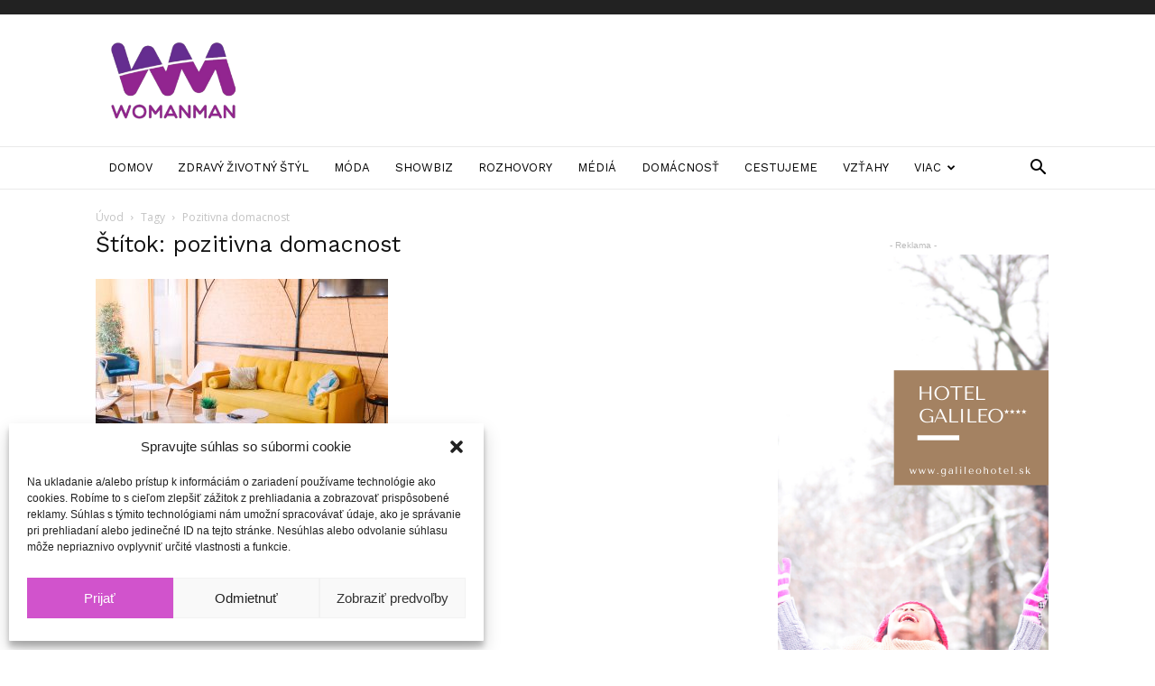

--- FILE ---
content_type: text/html; charset=UTF-8
request_url: https://womanman.sk/tag/pozitivna-domacnost/
body_size: 23608
content:
<!doctype html >
<!--[if IE 8]>    <html class="ie8" lang="en"> <![endif]-->
<!--[if IE 9]>    <html class="ie9" lang="en"> <![endif]-->
<!--[if gt IE 8]><!--> <html lang="sk-SK"> <!--<![endif]-->
<head>
    <title>pozitivna domacnost Archives | WomanMan</title>
    <meta charset="UTF-8" />
    <meta name="viewport" content="width=device-width, initial-scale=1.0">
    <link rel="pingback" href="https://womanman.sk/xmlrpc.php" />
    <meta name='robots' content='index, follow, max-image-preview:large, max-snippet:-1, max-video-preview:-1' />

	<!-- This site is optimized with the Yoast SEO plugin v20.8 - https://yoast.com/wordpress/plugins/seo/ -->
	<link rel="canonical" href="https://womanman.sk/tag/pozitivna-domacnost/" />
	<meta property="og:locale" content="sk_SK" />
	<meta property="og:type" content="article" />
	<meta property="og:title" content="pozitivna domacnost Archives | WomanMan" />
	<meta property="og:url" content="https://womanman.sk/tag/pozitivna-domacnost/" />
	<meta property="og:site_name" content="WomanMan" />
	<meta name="twitter:card" content="summary_large_image" />
	<script type="application/ld+json" class="yoast-schema-graph">{"@context":"https://schema.org","@graph":[{"@type":"CollectionPage","@id":"https://womanman.sk/tag/pozitivna-domacnost/","url":"https://womanman.sk/tag/pozitivna-domacnost/","name":"pozitivna domacnost Archives | WomanMan","isPartOf":{"@id":"https://womanman.sk/#website"},"primaryImageOfPage":{"@id":"https://womanman.sk/tag/pozitivna-domacnost/#primaryimage"},"image":{"@id":"https://womanman.sk/tag/pozitivna-domacnost/#primaryimage"},"thumbnailUrl":"https://womanman.sk/wp-content/uploads/2019/08/ako-malovat.jpg","breadcrumb":{"@id":"https://womanman.sk/tag/pozitivna-domacnost/#breadcrumb"},"inLanguage":"sk-SK"},{"@type":"ImageObject","inLanguage":"sk-SK","@id":"https://womanman.sk/tag/pozitivna-domacnost/#primaryimage","url":"https://womanman.sk/wp-content/uploads/2019/08/ako-malovat.jpg","contentUrl":"https://womanman.sk/wp-content/uploads/2019/08/ako-malovat.jpg","width":1920,"height":1280},{"@type":"BreadcrumbList","@id":"https://womanman.sk/tag/pozitivna-domacnost/#breadcrumb","itemListElement":[{"@type":"ListItem","position":1,"name":"Home","item":"https://womanman.sk/"},{"@type":"ListItem","position":2,"name":"pozitivna domacnost"}]},{"@type":"WebSite","@id":"https://womanman.sk/#website","url":"https://womanman.sk/","name":"WomanMan","description":"magazín o životnom štýle","potentialAction":[{"@type":"SearchAction","target":{"@type":"EntryPoint","urlTemplate":"https://womanman.sk/?s={search_term_string}"},"query-input":"required name=search_term_string"}],"inLanguage":"sk-SK"}]}</script>
	<!-- / Yoast SEO plugin. -->


<link rel='dns-prefetch' href='//fonts.googleapis.com' />
<link rel="alternate" type="application/rss+xml" title="RSS kanál: WomanMan &raquo;" href="https://womanman.sk/feed/" />
<link rel="alternate" type="application/rss+xml" title="RSS kanál komentárov webu WomanMan &raquo;" href="https://womanman.sk/comments/feed/" />
<link rel="alternate" type="application/rss+xml" title="KRSS kanál tagu WomanMan &raquo; pozitivna domacnost" href="https://womanman.sk/tag/pozitivna-domacnost/feed/" />
<script type="text/javascript">
window._wpemojiSettings = {"baseUrl":"https:\/\/s.w.org\/images\/core\/emoji\/14.0.0\/72x72\/","ext":".png","svgUrl":"https:\/\/s.w.org\/images\/core\/emoji\/14.0.0\/svg\/","svgExt":".svg","source":{"concatemoji":"https:\/\/womanman.sk\/wp-includes\/js\/wp-emoji-release.min.js?ver=6.2.8"}};
/*! This file is auto-generated */
!function(e,a,t){var n,r,o,i=a.createElement("canvas"),p=i.getContext&&i.getContext("2d");function s(e,t){p.clearRect(0,0,i.width,i.height),p.fillText(e,0,0);e=i.toDataURL();return p.clearRect(0,0,i.width,i.height),p.fillText(t,0,0),e===i.toDataURL()}function c(e){var t=a.createElement("script");t.src=e,t.defer=t.type="text/javascript",a.getElementsByTagName("head")[0].appendChild(t)}for(o=Array("flag","emoji"),t.supports={everything:!0,everythingExceptFlag:!0},r=0;r<o.length;r++)t.supports[o[r]]=function(e){if(p&&p.fillText)switch(p.textBaseline="top",p.font="600 32px Arial",e){case"flag":return s("\ud83c\udff3\ufe0f\u200d\u26a7\ufe0f","\ud83c\udff3\ufe0f\u200b\u26a7\ufe0f")?!1:!s("\ud83c\uddfa\ud83c\uddf3","\ud83c\uddfa\u200b\ud83c\uddf3")&&!s("\ud83c\udff4\udb40\udc67\udb40\udc62\udb40\udc65\udb40\udc6e\udb40\udc67\udb40\udc7f","\ud83c\udff4\u200b\udb40\udc67\u200b\udb40\udc62\u200b\udb40\udc65\u200b\udb40\udc6e\u200b\udb40\udc67\u200b\udb40\udc7f");case"emoji":return!s("\ud83e\udef1\ud83c\udffb\u200d\ud83e\udef2\ud83c\udfff","\ud83e\udef1\ud83c\udffb\u200b\ud83e\udef2\ud83c\udfff")}return!1}(o[r]),t.supports.everything=t.supports.everything&&t.supports[o[r]],"flag"!==o[r]&&(t.supports.everythingExceptFlag=t.supports.everythingExceptFlag&&t.supports[o[r]]);t.supports.everythingExceptFlag=t.supports.everythingExceptFlag&&!t.supports.flag,t.DOMReady=!1,t.readyCallback=function(){t.DOMReady=!0},t.supports.everything||(n=function(){t.readyCallback()},a.addEventListener?(a.addEventListener("DOMContentLoaded",n,!1),e.addEventListener("load",n,!1)):(e.attachEvent("onload",n),a.attachEvent("onreadystatechange",function(){"complete"===a.readyState&&t.readyCallback()})),(e=t.source||{}).concatemoji?c(e.concatemoji):e.wpemoji&&e.twemoji&&(c(e.twemoji),c(e.wpemoji)))}(window,document,window._wpemojiSettings);
</script>
<style type="text/css">
img.wp-smiley,
img.emoji {
	display: inline !important;
	border: none !important;
	box-shadow: none !important;
	height: 1em !important;
	width: 1em !important;
	margin: 0 0.07em !important;
	vertical-align: -0.1em !important;
	background: none !important;
	padding: 0 !important;
}
</style>
	<link rel='stylesheet' id='wp-block-library-css' href='https://womanman.sk/wp-includes/css/dist/block-library/style.min.css?ver=6.2.8' type='text/css' media='all' />
<link rel='stylesheet' id='classic-theme-styles-css' href='https://womanman.sk/wp-includes/css/classic-themes.min.css?ver=6.2.8' type='text/css' media='all' />
<style id='global-styles-inline-css' type='text/css'>
body{--wp--preset--color--black: #000000;--wp--preset--color--cyan-bluish-gray: #abb8c3;--wp--preset--color--white: #ffffff;--wp--preset--color--pale-pink: #f78da7;--wp--preset--color--vivid-red: #cf2e2e;--wp--preset--color--luminous-vivid-orange: #ff6900;--wp--preset--color--luminous-vivid-amber: #fcb900;--wp--preset--color--light-green-cyan: #7bdcb5;--wp--preset--color--vivid-green-cyan: #00d084;--wp--preset--color--pale-cyan-blue: #8ed1fc;--wp--preset--color--vivid-cyan-blue: #0693e3;--wp--preset--color--vivid-purple: #9b51e0;--wp--preset--gradient--vivid-cyan-blue-to-vivid-purple: linear-gradient(135deg,rgba(6,147,227,1) 0%,rgb(155,81,224) 100%);--wp--preset--gradient--light-green-cyan-to-vivid-green-cyan: linear-gradient(135deg,rgb(122,220,180) 0%,rgb(0,208,130) 100%);--wp--preset--gradient--luminous-vivid-amber-to-luminous-vivid-orange: linear-gradient(135deg,rgba(252,185,0,1) 0%,rgba(255,105,0,1) 100%);--wp--preset--gradient--luminous-vivid-orange-to-vivid-red: linear-gradient(135deg,rgba(255,105,0,1) 0%,rgb(207,46,46) 100%);--wp--preset--gradient--very-light-gray-to-cyan-bluish-gray: linear-gradient(135deg,rgb(238,238,238) 0%,rgb(169,184,195) 100%);--wp--preset--gradient--cool-to-warm-spectrum: linear-gradient(135deg,rgb(74,234,220) 0%,rgb(151,120,209) 20%,rgb(207,42,186) 40%,rgb(238,44,130) 60%,rgb(251,105,98) 80%,rgb(254,248,76) 100%);--wp--preset--gradient--blush-light-purple: linear-gradient(135deg,rgb(255,206,236) 0%,rgb(152,150,240) 100%);--wp--preset--gradient--blush-bordeaux: linear-gradient(135deg,rgb(254,205,165) 0%,rgb(254,45,45) 50%,rgb(107,0,62) 100%);--wp--preset--gradient--luminous-dusk: linear-gradient(135deg,rgb(255,203,112) 0%,rgb(199,81,192) 50%,rgb(65,88,208) 100%);--wp--preset--gradient--pale-ocean: linear-gradient(135deg,rgb(255,245,203) 0%,rgb(182,227,212) 50%,rgb(51,167,181) 100%);--wp--preset--gradient--electric-grass: linear-gradient(135deg,rgb(202,248,128) 0%,rgb(113,206,126) 100%);--wp--preset--gradient--midnight: linear-gradient(135deg,rgb(2,3,129) 0%,rgb(40,116,252) 100%);--wp--preset--duotone--dark-grayscale: url('#wp-duotone-dark-grayscale');--wp--preset--duotone--grayscale: url('#wp-duotone-grayscale');--wp--preset--duotone--purple-yellow: url('#wp-duotone-purple-yellow');--wp--preset--duotone--blue-red: url('#wp-duotone-blue-red');--wp--preset--duotone--midnight: url('#wp-duotone-midnight');--wp--preset--duotone--magenta-yellow: url('#wp-duotone-magenta-yellow');--wp--preset--duotone--purple-green: url('#wp-duotone-purple-green');--wp--preset--duotone--blue-orange: url('#wp-duotone-blue-orange');--wp--preset--font-size--small: 11px;--wp--preset--font-size--medium: 20px;--wp--preset--font-size--large: 32px;--wp--preset--font-size--x-large: 42px;--wp--preset--font-size--regular: 15px;--wp--preset--font-size--larger: 50px;--wp--preset--spacing--20: 0.44rem;--wp--preset--spacing--30: 0.67rem;--wp--preset--spacing--40: 1rem;--wp--preset--spacing--50: 1.5rem;--wp--preset--spacing--60: 2.25rem;--wp--preset--spacing--70: 3.38rem;--wp--preset--spacing--80: 5.06rem;--wp--preset--shadow--natural: 6px 6px 9px rgba(0, 0, 0, 0.2);--wp--preset--shadow--deep: 12px 12px 50px rgba(0, 0, 0, 0.4);--wp--preset--shadow--sharp: 6px 6px 0px rgba(0, 0, 0, 0.2);--wp--preset--shadow--outlined: 6px 6px 0px -3px rgba(255, 255, 255, 1), 6px 6px rgba(0, 0, 0, 1);--wp--preset--shadow--crisp: 6px 6px 0px rgba(0, 0, 0, 1);}:where(.is-layout-flex){gap: 0.5em;}body .is-layout-flow > .alignleft{float: left;margin-inline-start: 0;margin-inline-end: 2em;}body .is-layout-flow > .alignright{float: right;margin-inline-start: 2em;margin-inline-end: 0;}body .is-layout-flow > .aligncenter{margin-left: auto !important;margin-right: auto !important;}body .is-layout-constrained > .alignleft{float: left;margin-inline-start: 0;margin-inline-end: 2em;}body .is-layout-constrained > .alignright{float: right;margin-inline-start: 2em;margin-inline-end: 0;}body .is-layout-constrained > .aligncenter{margin-left: auto !important;margin-right: auto !important;}body .is-layout-constrained > :where(:not(.alignleft):not(.alignright):not(.alignfull)){max-width: var(--wp--style--global--content-size);margin-left: auto !important;margin-right: auto !important;}body .is-layout-constrained > .alignwide{max-width: var(--wp--style--global--wide-size);}body .is-layout-flex{display: flex;}body .is-layout-flex{flex-wrap: wrap;align-items: center;}body .is-layout-flex > *{margin: 0;}:where(.wp-block-columns.is-layout-flex){gap: 2em;}.has-black-color{color: var(--wp--preset--color--black) !important;}.has-cyan-bluish-gray-color{color: var(--wp--preset--color--cyan-bluish-gray) !important;}.has-white-color{color: var(--wp--preset--color--white) !important;}.has-pale-pink-color{color: var(--wp--preset--color--pale-pink) !important;}.has-vivid-red-color{color: var(--wp--preset--color--vivid-red) !important;}.has-luminous-vivid-orange-color{color: var(--wp--preset--color--luminous-vivid-orange) !important;}.has-luminous-vivid-amber-color{color: var(--wp--preset--color--luminous-vivid-amber) !important;}.has-light-green-cyan-color{color: var(--wp--preset--color--light-green-cyan) !important;}.has-vivid-green-cyan-color{color: var(--wp--preset--color--vivid-green-cyan) !important;}.has-pale-cyan-blue-color{color: var(--wp--preset--color--pale-cyan-blue) !important;}.has-vivid-cyan-blue-color{color: var(--wp--preset--color--vivid-cyan-blue) !important;}.has-vivid-purple-color{color: var(--wp--preset--color--vivid-purple) !important;}.has-black-background-color{background-color: var(--wp--preset--color--black) !important;}.has-cyan-bluish-gray-background-color{background-color: var(--wp--preset--color--cyan-bluish-gray) !important;}.has-white-background-color{background-color: var(--wp--preset--color--white) !important;}.has-pale-pink-background-color{background-color: var(--wp--preset--color--pale-pink) !important;}.has-vivid-red-background-color{background-color: var(--wp--preset--color--vivid-red) !important;}.has-luminous-vivid-orange-background-color{background-color: var(--wp--preset--color--luminous-vivid-orange) !important;}.has-luminous-vivid-amber-background-color{background-color: var(--wp--preset--color--luminous-vivid-amber) !important;}.has-light-green-cyan-background-color{background-color: var(--wp--preset--color--light-green-cyan) !important;}.has-vivid-green-cyan-background-color{background-color: var(--wp--preset--color--vivid-green-cyan) !important;}.has-pale-cyan-blue-background-color{background-color: var(--wp--preset--color--pale-cyan-blue) !important;}.has-vivid-cyan-blue-background-color{background-color: var(--wp--preset--color--vivid-cyan-blue) !important;}.has-vivid-purple-background-color{background-color: var(--wp--preset--color--vivid-purple) !important;}.has-black-border-color{border-color: var(--wp--preset--color--black) !important;}.has-cyan-bluish-gray-border-color{border-color: var(--wp--preset--color--cyan-bluish-gray) !important;}.has-white-border-color{border-color: var(--wp--preset--color--white) !important;}.has-pale-pink-border-color{border-color: var(--wp--preset--color--pale-pink) !important;}.has-vivid-red-border-color{border-color: var(--wp--preset--color--vivid-red) !important;}.has-luminous-vivid-orange-border-color{border-color: var(--wp--preset--color--luminous-vivid-orange) !important;}.has-luminous-vivid-amber-border-color{border-color: var(--wp--preset--color--luminous-vivid-amber) !important;}.has-light-green-cyan-border-color{border-color: var(--wp--preset--color--light-green-cyan) !important;}.has-vivid-green-cyan-border-color{border-color: var(--wp--preset--color--vivid-green-cyan) !important;}.has-pale-cyan-blue-border-color{border-color: var(--wp--preset--color--pale-cyan-blue) !important;}.has-vivid-cyan-blue-border-color{border-color: var(--wp--preset--color--vivid-cyan-blue) !important;}.has-vivid-purple-border-color{border-color: var(--wp--preset--color--vivid-purple) !important;}.has-vivid-cyan-blue-to-vivid-purple-gradient-background{background: var(--wp--preset--gradient--vivid-cyan-blue-to-vivid-purple) !important;}.has-light-green-cyan-to-vivid-green-cyan-gradient-background{background: var(--wp--preset--gradient--light-green-cyan-to-vivid-green-cyan) !important;}.has-luminous-vivid-amber-to-luminous-vivid-orange-gradient-background{background: var(--wp--preset--gradient--luminous-vivid-amber-to-luminous-vivid-orange) !important;}.has-luminous-vivid-orange-to-vivid-red-gradient-background{background: var(--wp--preset--gradient--luminous-vivid-orange-to-vivid-red) !important;}.has-very-light-gray-to-cyan-bluish-gray-gradient-background{background: var(--wp--preset--gradient--very-light-gray-to-cyan-bluish-gray) !important;}.has-cool-to-warm-spectrum-gradient-background{background: var(--wp--preset--gradient--cool-to-warm-spectrum) !important;}.has-blush-light-purple-gradient-background{background: var(--wp--preset--gradient--blush-light-purple) !important;}.has-blush-bordeaux-gradient-background{background: var(--wp--preset--gradient--blush-bordeaux) !important;}.has-luminous-dusk-gradient-background{background: var(--wp--preset--gradient--luminous-dusk) !important;}.has-pale-ocean-gradient-background{background: var(--wp--preset--gradient--pale-ocean) !important;}.has-electric-grass-gradient-background{background: var(--wp--preset--gradient--electric-grass) !important;}.has-midnight-gradient-background{background: var(--wp--preset--gradient--midnight) !important;}.has-small-font-size{font-size: var(--wp--preset--font-size--small) !important;}.has-medium-font-size{font-size: var(--wp--preset--font-size--medium) !important;}.has-large-font-size{font-size: var(--wp--preset--font-size--large) !important;}.has-x-large-font-size{font-size: var(--wp--preset--font-size--x-large) !important;}
.wp-block-navigation a:where(:not(.wp-element-button)){color: inherit;}
:where(.wp-block-columns.is-layout-flex){gap: 2em;}
.wp-block-pullquote{font-size: 1.5em;line-height: 1.6;}
</style>
<link rel='stylesheet' id='rs-plugin-settings-css' href='https://womanman.sk/wp-content/plugins/revslider/public/assets/css/settings.css?ver=5.4.8.3' type='text/css' media='all' />
<style id='rs-plugin-settings-inline-css' type='text/css'>
#rs-demo-id {}
</style>
<link rel='stylesheet' id='cmplz-general-css' href='https://womanman.sk/wp-content/plugins/complianz-gdpr/assets/css/cookieblocker.min.css?ver=6.4.5' type='text/css' media='all' />
<link crossorigin="anonymous" rel='stylesheet' id='google-fonts-style-css' href='https://fonts.googleapis.com/css?family=Work+Sans%3A400%2C600%7COpen+Sans%3A300italic%2C400%2C400italic%2C600%2C600italic%2C700%7CRoboto%3A300%2C400%2C400italic%2C500%2C500italic%2C700%2C900%2C600&#038;ver=9.6.1' type='text/css' media='all' />
<link rel='stylesheet' id='td-theme-css' href='https://womanman.sk/wp-content/themes/Newspaper/style.css?ver=9.6.1' type='text/css' media='all' />
<link rel='stylesheet' id='newspaper-child-css' href='https://womanman.sk/wp-content/themes/Newspaper-child/style.css?ver=1.0.1' type='text/css' media='all' />
<link rel='stylesheet' id='js_composer_front-css' href='https://womanman.sk/wp-content/plugins/js_composer/assets/css/js_composer.min.css?ver=5.7' type='text/css' media='all' />
<link rel='stylesheet' id='td-theme-demo-style-css' href='https://womanman.sk/wp-content/themes/Newspaper/includes/demos/lifestyle/demo_style.css?ver=9.6.1' type='text/css' media='all' />
<script type='text/javascript' src='https://womanman.sk/wp-includes/js/jquery/jquery.min.js?ver=3.6.4' id='jquery-core-js'></script>
<script type='text/javascript' src='https://womanman.sk/wp-includes/js/jquery/jquery-migrate.min.js?ver=3.4.0' id='jquery-migrate-js'></script>
<script type='text/javascript' src='https://womanman.sk/wp-content/plugins/revslider/public/assets/js/jquery.themepunch.tools.min.js?ver=5.4.8.3' id='tp-tools-js'></script>
<script type='text/javascript' src='https://womanman.sk/wp-content/plugins/revslider/public/assets/js/jquery.themepunch.revolution.min.js?ver=5.4.8.3' id='revmin-js'></script>
<script type='text/javascript' id='sfpp-fb-root-js-extra'>
/* <![CDATA[ */
var sfpp_script_vars = {"language":"sk_SK","appId":"297186066963865"};
/* ]]> */
</script>
<script type='text/javascript' async="async" src='https://womanman.sk/wp-content/plugins/simple-facebook-twitter-widget/js/simple-facebook-page-root.js?ver=1.7.0' id='sfpp-fb-root-js'></script>
<link rel="https://api.w.org/" href="https://womanman.sk/wp-json/" /><link rel="alternate" type="application/json" href="https://womanman.sk/wp-json/wp/v2/tags/168" /><link rel="EditURI" type="application/rsd+xml" title="RSD" href="https://womanman.sk/xmlrpc.php?rsd" />
<link rel="wlwmanifest" type="application/wlwmanifest+xml" href="https://womanman.sk/wp-includes/wlwmanifest.xml" />
<meta name="generator" content="WordPress 6.2.8" />
<meta name="facebook-domain-verification" content="9gfzycqvj51z73nlnv2ihql5c3omn8" />

<!-- Global site tag (gtag.js) - Google Analytics -->
<script type="text/plain" data-service="google-analytics" data-category="statistics" async data-cmplz-src="https://www.googletagmanager.com/gtag/js?id=G-J014HNY7FM"></script>
<script>
  window.dataLayer = window.dataLayer || [];
  function gtag(){dataLayer.push(arguments);}
  gtag('js', new Date());

  gtag('config', 'G-J014HNY7FM');
</script><style>.cmplz-hidden{display:none!important;}</style>		<script>
			document.documentElement.className = document.documentElement.className.replace( 'no-js', 'js' );
		</script>
				<style>
			.no-js img.lazyload { display: none; }
			figure.wp-block-image img.lazyloading { min-width: 150px; }
							.lazyload, .lazyloading { opacity: 0; }
				.lazyloaded {
					opacity: 1;
					transition: opacity 400ms;
					transition-delay: 0ms;
				}
					</style>
		<!--[if lt IE 9]><script src="https://cdnjs.cloudflare.com/ajax/libs/html5shiv/3.7.3/html5shiv.js"></script><![endif]-->
    <meta name="generator" content="Powered by WPBakery Page Builder - drag and drop page builder for WordPress."/>
<!--[if lte IE 9]><link rel="stylesheet" type="text/css" href="https://womanman.sk/wp-content/plugins/js_composer/assets/css/vc_lte_ie9.min.css" media="screen"><![endif]--><!-- There is no amphtml version available for this URL. --><meta name="generator" content="Powered by Slider Revolution 5.4.8.3 - responsive, Mobile-Friendly Slider Plugin for WordPress with comfortable drag and drop interface." />

<!-- JS generated by theme -->

<script>
    
    

	    var tdBlocksArray = []; //here we store all the items for the current page

	    //td_block class - each ajax block uses a object of this class for requests
	    function tdBlock() {
		    this.id = '';
		    this.block_type = 1; //block type id (1-234 etc)
		    this.atts = '';
		    this.td_column_number = '';
		    this.td_current_page = 1; //
		    this.post_count = 0; //from wp
		    this.found_posts = 0; //from wp
		    this.max_num_pages = 0; //from wp
		    this.td_filter_value = ''; //current live filter value
		    this.is_ajax_running = false;
		    this.td_user_action = ''; // load more or infinite loader (used by the animation)
		    this.header_color = '';
		    this.ajax_pagination_infinite_stop = ''; //show load more at page x
	    }


        // td_js_generator - mini detector
        (function(){
            var htmlTag = document.getElementsByTagName("html")[0];

	        if ( navigator.userAgent.indexOf("MSIE 10.0") > -1 ) {
                htmlTag.className += ' ie10';
            }

            if ( !!navigator.userAgent.match(/Trident.*rv\:11\./) ) {
                htmlTag.className += ' ie11';
            }

	        if ( navigator.userAgent.indexOf("Edge") > -1 ) {
                htmlTag.className += ' ieEdge';
            }

            if ( /(iPad|iPhone|iPod)/g.test(navigator.userAgent) ) {
                htmlTag.className += ' td-md-is-ios';
            }

            var user_agent = navigator.userAgent.toLowerCase();
            if ( user_agent.indexOf("android") > -1 ) {
                htmlTag.className += ' td-md-is-android';
            }

            if ( -1 !== navigator.userAgent.indexOf('Mac OS X')  ) {
                htmlTag.className += ' td-md-is-os-x';
            }

            if ( /chrom(e|ium)/.test(navigator.userAgent.toLowerCase()) ) {
               htmlTag.className += ' td-md-is-chrome';
            }

            if ( -1 !== navigator.userAgent.indexOf('Firefox') ) {
                htmlTag.className += ' td-md-is-firefox';
            }

            if ( -1 !== navigator.userAgent.indexOf('Safari') && -1 === navigator.userAgent.indexOf('Chrome') ) {
                htmlTag.className += ' td-md-is-safari';
            }

            if( -1 !== navigator.userAgent.indexOf('IEMobile') ){
                htmlTag.className += ' td-md-is-iemobile';
            }

        })();




        var tdLocalCache = {};

        ( function () {
            "use strict";

            tdLocalCache = {
                data: {},
                remove: function (resource_id) {
                    delete tdLocalCache.data[resource_id];
                },
                exist: function (resource_id) {
                    return tdLocalCache.data.hasOwnProperty(resource_id) && tdLocalCache.data[resource_id] !== null;
                },
                get: function (resource_id) {
                    return tdLocalCache.data[resource_id];
                },
                set: function (resource_id, cachedData) {
                    tdLocalCache.remove(resource_id);
                    tdLocalCache.data[resource_id] = cachedData;
                }
            };
        })();

    
    
var td_viewport_interval_list=[{"limitBottom":767,"sidebarWidth":228},{"limitBottom":1018,"sidebarWidth":300},{"limitBottom":1140,"sidebarWidth":324}];
var td_animation_stack_effect="type0";
var tds_animation_stack=true;
var td_animation_stack_specific_selectors=".entry-thumb, img";
var td_animation_stack_general_selectors=".td-animation-stack img, .td-animation-stack .entry-thumb, .post img";
var td_ajax_url="https:\/\/womanman.sk\/wp-admin\/admin-ajax.php?td_theme_name=Newspaper&v=9.6.1";
var td_get_template_directory_uri="https:\/\/womanman.sk\/wp-content\/themes\/Newspaper";
var tds_snap_menu="smart_snap_always";
var tds_logo_on_sticky="";
var tds_header_style="";
var td_please_wait="\u010dakajte pros\u00edm ...";
var td_email_user_pass_incorrect="Meno alebo heslo je nespr\u00e1vne!";
var td_email_user_incorrect="E-mail alebo u\u017e\u00edvate\u013esk\u00e9 meno je nespr\u00e1vne!";
var td_email_incorrect="Email nespr\u00e1vny!";
var tds_more_articles_on_post_enable="";
var tds_more_articles_on_post_time_to_wait="";
var tds_more_articles_on_post_pages_distance_from_top=0;
var tds_theme_color_site_wide="#d153cc";
var tds_smart_sidebar="enabled";
var tdThemeName="Newspaper";
var td_magnific_popup_translation_tPrev="Predch\u00e1dzaj\u00faca (v\u013eavo kl\u00e1vesa \u0161\u00edpka)";
var td_magnific_popup_translation_tNext="Next (\u0161\u00edpka vpravo)";
var td_magnific_popup_translation_tCounter="%curr% of %total%";
var td_magnific_popup_translation_ajax_tError="Obsah z %url% sa ned\u00e1 na\u010d\u00edta\u0165.";
var td_magnific_popup_translation_image_tError="Obr\u00e1zok #%curr% sa ned\u00e1 na\u010d\u00edta\u0165.";
var tdDateNamesI18n={"month_names":["janu\u00e1r","febru\u00e1r","marec","apr\u00edl","m\u00e1j","j\u00fan","j\u00fal","august","september","okt\u00f3ber","november","december"],"month_names_short":["jan","feb","mar","apr","m\u00e1j","j\u00fan","j\u00fal","aug","sep","okt","nov","dec"],"day_names":["nede\u013ea","pondelok","utorok","streda","\u0161tvrtok","piatok","sobota"],"day_names_short":["Ne","Po","Ut","St","\u0160t","Pi","So"]};
var td_ad_background_click_link="";
var td_ad_background_click_target="";
</script>

<!-- Global site tag (gtag.js) - Google Analytics -->
<script type="text/plain" data-service="google-analytics" data-category="statistics" async data-cmplz-src="https://www.googletagmanager.com/gtag/js?id=UA-18758485-1"></script>
<script>
  window.dataLayer = window.dataLayer || [];
  function gtag(){dataLayer.push(arguments);}
  gtag('js', new Date());

  gtag('config', 'UA-18758485-1');
</script>

<script type="application/ld+json">
    {
        "@context": "http://schema.org",
        "@type": "BreadcrumbList",
        "itemListElement": [
            {
                "@type": "ListItem",
                "position": 1,
                "item": {
                    "@type": "WebSite",
                    "@id": "https://womanman.sk/",
                    "name": "Úvod"
                }
            },
            {
                "@type": "ListItem",
                "position": 2,
                    "item": {
                    "@type": "WebPage",
                    "@id": "https://womanman.sk/tag/pozitivna-domacnost/",
                    "name": "Pozitivna domacnost"
                }
            }    
        ]
    }
</script>
<link rel="icon" href="https://womanman.sk/wp-content/uploads/2023/04/cropped-favicon-32x32.png" sizes="32x32" />
<link rel="icon" href="https://womanman.sk/wp-content/uploads/2023/04/cropped-favicon-192x192.png" sizes="192x192" />
<link rel="apple-touch-icon" href="https://womanman.sk/wp-content/uploads/2023/04/cropped-favicon-180x180.png" />
<meta name="msapplication-TileImage" content="https://womanman.sk/wp-content/uploads/2023/04/cropped-favicon-270x270.png" />
<script type="text/javascript">function setREVStartSize(e){									
						try{ e.c=jQuery(e.c);var i=jQuery(window).width(),t=9999,r=0,n=0,l=0,f=0,s=0,h=0;
							if(e.responsiveLevels&&(jQuery.each(e.responsiveLevels,function(e,f){f>i&&(t=r=f,l=e),i>f&&f>r&&(r=f,n=e)}),t>r&&(l=n)),f=e.gridheight[l]||e.gridheight[0]||e.gridheight,s=e.gridwidth[l]||e.gridwidth[0]||e.gridwidth,h=i/s,h=h>1?1:h,f=Math.round(h*f),"fullscreen"==e.sliderLayout){var u=(e.c.width(),jQuery(window).height());if(void 0!=e.fullScreenOffsetContainer){var c=e.fullScreenOffsetContainer.split(",");if (c) jQuery.each(c,function(e,i){u=jQuery(i).length>0?u-jQuery(i).outerHeight(!0):u}),e.fullScreenOffset.split("%").length>1&&void 0!=e.fullScreenOffset&&e.fullScreenOffset.length>0?u-=jQuery(window).height()*parseInt(e.fullScreenOffset,0)/100:void 0!=e.fullScreenOffset&&e.fullScreenOffset.length>0&&(u-=parseInt(e.fullScreenOffset,0))}f=u}else void 0!=e.minHeight&&f<e.minHeight&&(f=e.minHeight);e.c.closest(".rev_slider_wrapper").css({height:f})					
						}catch(d){console.log("Failure at Presize of Slider:"+d)}						
					};</script>
<noscript><style type="text/css"> .wpb_animate_when_almost_visible { opacity: 1; }</style></noscript></head>

<body data-rsssl=1 data-cmplz=1 class="archive tag tag-pozitivna-domacnost tag-168 global-block-template-8 td-lifestyle wpb-js-composer js-comp-ver-5.7 vc_responsive td-animation-stack-type0 td-full-layout" itemscope="itemscope" itemtype="https://schema.org/WebPage">

        <div class="td-scroll-up"><i class="td-icon-menu-up"></i></div>
    
    <div class="td-menu-background"></div>
<div id="td-mobile-nav">
    <div class="td-mobile-container">
        <!-- mobile menu top section -->
        <div class="td-menu-socials-wrap">
            <!-- socials -->
            <div class="td-menu-socials">
                
        <span class="td-social-icon-wrap">
            <a target="_blank" href="https://www.facebook.com/WomanManMagazine/" title="Facebook">
                <i class="td-icon-font td-icon-facebook"></i>
            </a>
        </span>
        <span class="td-social-icon-wrap">
            <a target="_blank" href="https://www.instagram.com/womanmanmag" title="Instagram">
                <i class="td-icon-font td-icon-instagram"></i>
            </a>
        </span>
        <span class="td-social-icon-wrap">
            <a target="_blank" href="https://www.youtube.com/channel/UCSZGmmW0ZR991UFiAKrXTOA" title="Youtube">
                <i class="td-icon-font td-icon-youtube"></i>
            </a>
        </span>            </div>
            <!-- close button -->
            <div class="td-mobile-close">
                <a href="#"><i class="td-icon-close-mobile"></i></a>
            </div>
        </div>

        <!-- login section -->
        
        <!-- menu section -->
        <div class="td-mobile-content">
            <div class="menu-td-demo-header-menu-container"><ul id="menu-td-demo-header-menu" class="td-mobile-main-menu"><li id="menu-item-37" class="menu-item menu-item-type-post_type menu-item-object-page menu-item-home menu-item-first menu-item-37"><a href="https://womanman.sk/">Domov</a></li>
<li id="menu-item-38" class="menu-item menu-item-type-custom menu-item-object-custom menu-item-38"><a href="/category/zdravy-zivotny-styl/">Zdravý životný štýl</a></li>
<li id="menu-item-39" class="menu-item menu-item-type-custom menu-item-object-custom menu-item-39"><a href="/category/moda/">Móda</a></li>
<li id="menu-item-40" class="menu-item menu-item-type-custom menu-item-object-custom menu-item-40"><a href="/category/showbiz/">Showbiz</a></li>
<li id="menu-item-41" class="menu-item menu-item-type-custom menu-item-object-custom menu-item-41"><a href="/category/rozhovory/">Rozhovory</a></li>
<li id="menu-item-314" class="menu-item menu-item-type-custom menu-item-object-custom menu-item-314"><a href="/category/media/">Médiá</a></li>
<li id="menu-item-42" class="menu-item menu-item-type-custom menu-item-object-custom menu-item-42"><a href="/category/domacnost/">Domácnosť</a></li>
<li id="menu-item-197" class="menu-item menu-item-type-custom menu-item-object-custom menu-item-197"><a href="/category/cestujeme/">Cestujeme</a></li>
<li id="menu-item-270" class="menu-item menu-item-type-custom menu-item-object-custom menu-item-270"><a href="/category/vztahy/">Vzťahy</a></li>
<li id="menu-item-315" class="menu-item menu-item-type-custom menu-item-object-custom menu-item-has-children menu-item-315"><a href="#">Viac<i class="td-icon-menu-right td-element-after"></i></a>
<ul class="sub-menu">
	<li id="menu-item-269" class="menu-item menu-item-type-custom menu-item-object-custom menu-item-269"><a href="/category/culinary/">Culinary</a></li>
	<li id="menu-item-271" class="menu-item menu-item-type-custom menu-item-object-custom menu-item-271"><a href="/category/tv/">TV</a></li>
</ul>
</li>
</ul></div>        </div>
    </div>

    <!-- register/login section -->
    </div>    <div class="td-search-background"></div>
<div class="td-search-wrap-mob">
	<div class="td-drop-down-search" aria-labelledby="td-header-search-button">
		<form method="get" class="td-search-form" action="https://womanman.sk/">
			<!-- close button -->
			<div class="td-search-close">
				<a href="#"><i class="td-icon-close-mobile"></i></a>
			</div>
			<div role="search" class="td-search-input">
				<span>Vyhľadávanie</span>
				<input id="td-header-search-mob" type="text" value="" name="s" autocomplete="off" />
			</div>
		</form>
		<div id="td-aj-search-mob"></div>
	</div>
</div>

    <style>
        @media (max-width: 767px) {
            .td-header-desktop-wrap {
                display: none;
            }
        }
        @media (min-width: 767px) {
            .td-header-mobile-wrap {
                display: none;
            }
        }
    </style>
    
    <div id="td-outer-wrap" class="td-theme-wrap">
    
        
            <div class="tdc-header-wrap ">

            <!--
Header style 1
-->


<div class="td-header-wrap td-header-style-1 ">
    
    <div class="td-header-top-menu-full td-container-wrap ">
        <div class="td-container td-header-row td-header-top-menu">
            
    <div class="top-bar-style-1">
        
<div class="td-header-sp-top-menu">


	</div>
        <div class="td-header-sp-top-widget">
    
    </div>    </div>

<!-- LOGIN MODAL -->
        </div>
    </div>

    <div class="td-banner-wrap-full td-logo-wrap-full td-container-wrap ">
        <div class="td-container td-header-row td-header-header">
            <div class="td-header-sp-logo">
                            <a class="td-main-logo" href="https://womanman.sk/">
                <img  alt="Womanman magazín" data-src="https://womanman.sk/wp-content/uploads/2023/04/womanman-logo-300x159.png" class="lazyload" src="[data-uri]" /><noscript><img  alt="Womanman magazín" data-src="https://womanman.sk/wp-content/uploads/2023/04/womanman-logo-300x159.png" class="lazyload" src="[data-uri]" /><noscript><img  alt="Womanman magazín" data-src="https://womanman.sk/wp-content/uploads/2023/04/womanman-logo-300x159.png" class="lazyload" src="[data-uri]" /><noscript><img src="https://womanman.sk/wp-content/uploads/2023/04/womanman-logo-300x159.png" alt="Womanman magazín"/></noscript></noscript></noscript>
                <span class="td-visual-hidden">WomanMan</span>
            </a>
                    </div>
                            <div class="td-header-sp-recs">
                    <div class="td-header-rec-wrap">
    
 <!-- A generated by theme --> 

<script type="text/plain" data-service="general" data-category="marketing" async data-cmplz-src="//pagead2.googlesyndication.com/pagead/js/adsbygoogle.js"></script><div class="td-g-rec td-g-rec-id-header td_uid_1_69703d85d535c_rand td_block_template_8 ">

<style>
/* custom css */
.td_uid_1_69703d85d535c_rand.td-a-rec-img {
				    text-align: left;
				}
				.td_uid_1_69703d85d535c_rand.td-a-rec-img img {
                    margin: 0 auto 0 0;
                }
</style><script type="text/javascript">
var td_screen_width = window.innerWidth;
</script>
</div>

 <!-- end A --> 


</div>                </div>
                    </div>
    </div>

    <div class="td-header-menu-wrap-full td-container-wrap ">
        
        <div class="td-header-menu-wrap td-header-gradient ">
            <div class="td-container td-header-row td-header-main-menu">
                <div id="td-header-menu" role="navigation">
    <div id="td-top-mobile-toggle"><a href="#"><i class="td-icon-font td-icon-mobile"></i></a></div>
    <div class="td-main-menu-logo td-logo-in-header">
        		<a class="td-mobile-logo td-sticky-disable" href="https://womanman.sk/">
			<img  alt="Womanman magazín" data-src="https://womanman.sk/wp-content/uploads/2023/04/womanman-logo-300x159.png" class="lazyload" src="[data-uri]" /><noscript><img  alt="Womanman magazín" data-src="https://womanman.sk/wp-content/uploads/2023/04/womanman-logo-300x159.png" class="lazyload" src="[data-uri]" /><noscript><img  alt="Womanman magazín" data-src="https://womanman.sk/wp-content/uploads/2023/04/womanman-logo-300x159.png" class="lazyload" src="[data-uri]" /><noscript><img src="https://womanman.sk/wp-content/uploads/2023/04/womanman-logo-300x159.png" alt="Womanman magazín"/></noscript></noscript></noscript>
		</a>
			<a class="td-header-logo td-sticky-disable" href="https://womanman.sk/">
			<img  alt="Womanman magazín" data-src="https://womanman.sk/wp-content/uploads/2023/04/womanman-logo-300x159.png" class="lazyload" src="[data-uri]" /><noscript><img  alt="Womanman magazín" data-src="https://womanman.sk/wp-content/uploads/2023/04/womanman-logo-300x159.png" class="lazyload" src="[data-uri]" /><noscript><img  alt="Womanman magazín" data-src="https://womanman.sk/wp-content/uploads/2023/04/womanman-logo-300x159.png" class="lazyload" src="[data-uri]" /><noscript><img src="https://womanman.sk/wp-content/uploads/2023/04/womanman-logo-300x159.png" alt="Womanman magazín"/></noscript></noscript></noscript>
		</a>
	    </div>
    <div class="menu-td-demo-header-menu-container"><ul id="menu-td-demo-header-menu-1" class="sf-menu"><li class="menu-item menu-item-type-post_type menu-item-object-page menu-item-home menu-item-first td-menu-item td-normal-menu menu-item-37"><a href="https://womanman.sk/">Domov</a></li>
<li class="menu-item menu-item-type-custom menu-item-object-custom td-menu-item td-normal-menu menu-item-38"><a href="/category/zdravy-zivotny-styl/">Zdravý životný štýl</a></li>
<li class="menu-item menu-item-type-custom menu-item-object-custom td-menu-item td-normal-menu menu-item-39"><a href="/category/moda/">Móda</a></li>
<li class="menu-item menu-item-type-custom menu-item-object-custom td-menu-item td-normal-menu menu-item-40"><a href="/category/showbiz/">Showbiz</a></li>
<li class="menu-item menu-item-type-custom menu-item-object-custom td-menu-item td-normal-menu menu-item-41"><a href="/category/rozhovory/">Rozhovory</a></li>
<li class="menu-item menu-item-type-custom menu-item-object-custom td-menu-item td-normal-menu menu-item-314"><a href="/category/media/">Médiá</a></li>
<li class="menu-item menu-item-type-custom menu-item-object-custom td-menu-item td-normal-menu menu-item-42"><a href="/category/domacnost/">Domácnosť</a></li>
<li class="menu-item menu-item-type-custom menu-item-object-custom td-menu-item td-normal-menu menu-item-197"><a href="/category/cestujeme/">Cestujeme</a></li>
<li class="menu-item menu-item-type-custom menu-item-object-custom td-menu-item td-normal-menu menu-item-270"><a href="/category/vztahy/">Vzťahy</a></li>
<li class="menu-item menu-item-type-custom menu-item-object-custom menu-item-has-children td-menu-item td-normal-menu menu-item-315"><a href="#">Viac</a>
<ul class="sub-menu">
	<li class="menu-item menu-item-type-custom menu-item-object-custom td-menu-item td-normal-menu menu-item-269"><a href="/category/culinary/">Culinary</a></li>
	<li class="menu-item menu-item-type-custom menu-item-object-custom td-menu-item td-normal-menu menu-item-271"><a href="/category/tv/">TV</a></li>
</ul>
</li>
</ul></div></div>


    <div class="header-search-wrap">
        <div class="td-search-btns-wrap">
            <a id="td-header-search-button" href="#" role="button" class="dropdown-toggle " data-toggle="dropdown"><i class="td-icon-search"></i></a>
            <a id="td-header-search-button-mob" href="#" class="dropdown-toggle " data-toggle="dropdown"><i class="td-icon-search"></i></a>
        </div>

        <div class="td-drop-down-search" aria-labelledby="td-header-search-button">
            <form method="get" class="td-search-form" action="https://womanman.sk/">
                <div role="search" class="td-head-form-search-wrap">
                    <input id="td-header-search" type="text" value="" name="s" autocomplete="off" /><input class="wpb_button wpb_btn-inverse btn" type="submit" id="td-header-search-top" value="Vyhľadávanie" />
                </div>
            </form>
            <div id="td-aj-search"></div>
        </div>
    </div>
            </div>
        </div>
    </div>

</div>
            </div>

            
<div class="td-main-content-wrap td-container-wrap">

    <div class="td-container ">
        <div class="td-crumb-container">
            <div class="entry-crumbs"><span><a title="" class="entry-crumb" href="https://womanman.sk/">Úvod</a></span> <i class="td-icon-right td-bread-sep td-bred-no-url-last"></i> <span class="td-bred-no-url-last">Tagy</span> <i class="td-icon-right td-bread-sep td-bred-no-url-last"></i> <span class="td-bred-no-url-last">Pozitivna domacnost</span></div>        </div>
        <div class="td-pb-row">
                                    <div class="td-pb-span8 td-main-content">
                            <div class="td-ss-main-content">
                                <div class="td-page-header">
                                    <h1 class="entry-title td-page-title">
                                        <span>Štítok: pozitivna domacnost</span>
                                    </h1>
                                </div>
                                

	<div class="td-block-row">

	<div class="td-block-span6">

        <div class="td_module_1 td_module_wrap td-animation-stack">
            <div class="td-module-image">
                <div class="td-module-thumb"><a href="https://womanman.sk/chystate-sa-malovat-3-tipy-pre-pozitivnu-domacnost/" rel="bookmark" class="td-image-wrap" title="Chystáte sa maľovať? 3 tipy pre pozitívnu domácnosť"><img class="entry-thumb" src="[data-uri]"alt="" title="Chystáte sa maľovať? 3 tipy pre pozitívnu domácnosť" data-type="image_tag" data-img-url="https://womanman.sk/wp-content/uploads/2019/08/ako-malovat-324x160.jpg"  width="324" height="160" /></a></div>                            </div>
            <h3 class="entry-title td-module-title"><a href="https://womanman.sk/chystate-sa-malovat-3-tipy-pre-pozitivnu-domacnost/" rel="bookmark" title="Chystáte sa maľovať? 3 tipy pre pozitívnu domácnosť">Chystáte sa maľovať? 3 tipy pre pozitívnu domácnosť</a></h3>
            <div class="td-module-meta-info">
                <span class="td-post-author-name"><a href="https://womanman.sk/author/womanman-redakcia/">WomanMan redakcia</a> <span>-</span> </span>                <span class="td-post-date"><time class="entry-date updated td-module-date" datetime="2019-08-21T17:46:48+00:00" >21. augusta 2019</time></span>                <div class="td-module-comments"><a href="https://womanman.sk/chystate-sa-malovat-3-tipy-pre-pozitivnu-domacnost/#respond">0</a></div>            </div>

            
        </div>

        
	</div> <!-- ./td-block-span6 --></div><!--./row-fluid-->                            </div>
                        </div>
                        <div class="td-pb-span4 td-main-sidebar">
                            <div class="td-ss-main-sidebar">
                                <aside class="td_block_template_8 widget widget_block">
<div class="wp-block-group is-layout-constrained"><div class="wp-block-group__inner-container">
<p class="has-text-align-center td-adspot-title mb-0">- Reklama -</p>


<div class="wp-block-image">
<figure class="aligncenter size-full"><a href="https://www.galileohotel.sk/online-rezervacia/?ref=womanman.sk" target="_blank" rel=" noreferrer noopener"><img decoding="async" width="300" height="600"  alt=""  data-srcset="https://womanman.sk/wp-content/uploads/2020/02/zima-galileo-wm-300600.png 300w, https://womanman.sk/wp-content/uploads/2020/02/zima-galileo-wm-300600-150x300.png 150w, https://womanman.sk/wp-content/uploads/2020/02/zima-galileo-wm-300600-210x420.png 210w"  data-src="https://womanman.sk/wp-content/uploads/2020/02/zima-galileo-wm-300600.png" data-sizes="(max-width: 300px) 100vw, 300px" class="wp-image-7264 lazyload" src="[data-uri]" /><noscript><img decoding="async" width="300" height="600" src="https://womanman.sk/wp-content/uploads/2020/02/zima-galileo-wm-300600.png" alt="" class="wp-image-7264" srcset="https://womanman.sk/wp-content/uploads/2020/02/zima-galileo-wm-300600.png 300w, https://womanman.sk/wp-content/uploads/2020/02/zima-galileo-wm-300600-150x300.png 150w, https://womanman.sk/wp-content/uploads/2020/02/zima-galileo-wm-300600-210x420.png 210w" sizes="(max-width: 300px) 100vw, 300px" /></noscript></a></figure></div></div></div>
</aside><div class="td_block_wrap td_block_9 td_block_widget td_uid_2_69703d85d6e55_rand td-pb-border-top sidebar-posts td_block_template_8 td-column-1 td_block_padding td_block_bot_line"  data-td-block-uid="td_uid_2_69703d85d6e55" ><script>var block_td_uid_2_69703d85d6e55 = new tdBlock();
block_td_uid_2_69703d85d6e55.id = "td_uid_2_69703d85d6e55";
block_td_uid_2_69703d85d6e55.atts = '{"sort":"random_posts","custom_title":"\u010eal\u0161ie \u010dl\u00e1nky","limit":"5","header_color":"","custom_url":"","m8_tl":"","post_ids":"","category_ids":"","tag_slug":"","autors_id":"","installed_post_types":"","offset":"","el_class":"sidebar-posts","td_ajax_filter_type":"","td_ajax_filter_ids":"","td_filter_default_txt":"All","td_ajax_preloading":"","ajax_pagination":"","ajax_pagination_infinite_stop":"","class":"td_block_widget td_uid_2_69703d85d6e55_rand","separator":"","block_template_id":"","category_id":"","show_modified_date":"","f_header_font_header":"","f_header_font_title":"Block header","f_header_font_settings":"","f_header_font_family":"","f_header_font_size":"","f_header_font_line_height":"","f_header_font_style":"","f_header_font_weight":"","f_header_font_transform":"","f_header_font_spacing":"","f_header_":"","f_ajax_font_title":"Ajax categories","f_ajax_font_settings":"","f_ajax_font_family":"","f_ajax_font_size":"","f_ajax_font_line_height":"","f_ajax_font_style":"","f_ajax_font_weight":"","f_ajax_font_transform":"","f_ajax_font_spacing":"","f_ajax_":"","f_more_font_title":"Load more button","f_more_font_settings":"","f_more_font_family":"","f_more_font_size":"","f_more_font_line_height":"","f_more_font_style":"","f_more_font_weight":"","f_more_font_transform":"","f_more_font_spacing":"","f_more_":"","m8f_title_font_header":"","m8f_title_font_title":"Article title","m8f_title_font_settings":"","m8f_title_font_family":"","m8f_title_font_size":"","m8f_title_font_line_height":"","m8f_title_font_style":"","m8f_title_font_weight":"","m8f_title_font_transform":"","m8f_title_font_spacing":"","m8f_title_":"","m8f_cat_font_title":"Article category tag","m8f_cat_font_settings":"","m8f_cat_font_family":"","m8f_cat_font_size":"","m8f_cat_font_line_height":"","m8f_cat_font_style":"","m8f_cat_font_weight":"","m8f_cat_font_transform":"","m8f_cat_font_spacing":"","m8f_cat_":"","m8f_meta_font_title":"Article meta info","m8f_meta_font_settings":"","m8f_meta_font_family":"","m8f_meta_font_size":"","m8f_meta_font_line_height":"","m8f_meta_font_style":"","m8f_meta_font_weight":"","m8f_meta_font_transform":"","m8f_meta_font_spacing":"","m8f_meta_":"","css":"","tdc_css":"","td_column_number":1,"color_preset":"","border_top":"","tdc_css_class":"td_uid_2_69703d85d6e55_rand","tdc_css_class_style":"td_uid_2_69703d85d6e55_rand_style"}';
block_td_uid_2_69703d85d6e55.td_column_number = "1";
block_td_uid_2_69703d85d6e55.block_type = "td_block_9";
block_td_uid_2_69703d85d6e55.post_count = "5";
block_td_uid_2_69703d85d6e55.found_posts = "5363";
block_td_uid_2_69703d85d6e55.header_color = "";
block_td_uid_2_69703d85d6e55.ajax_pagination_infinite_stop = "";
block_td_uid_2_69703d85d6e55.max_num_pages = "1073";
tdBlocksArray.push(block_td_uid_2_69703d85d6e55);
</script><div class="td-block-title-wrap"><h4 class="td-block-title"><span>Ďalšie články</span></h4></div><div id=td_uid_2_69703d85d6e55 class="td_block_inner">

	<div class="td-block-span12">

        <div class="td_module_8 td_module_wrap">

            <div class="item-details">
                <h3 class="entry-title td-module-title"><a href="https://womanman.sk/historicka-romanca-zacalo-sa-to-bozkom/" rel="bookmark" title="Historická romanca Začalo sa to bozkom">Historická romanca Začalo sa to bozkom</a></h3>
                <div class="td-module-meta-info">
                                        <span class="td-post-author-name"><a href="https://womanman.sk/author/milan-buno/">mib</a> <span>-</span> </span>                    <span class="td-post-date"><time class="entry-date updated td-module-date" datetime="2023-01-26T15:14:59+00:00" >26. januára 2023</time></span>                                            <div class="td-post-views">
                            <i class="td-icon-views"></i>
                            <span class="td-nr-views-19264">815</span>
                        </div>
                                        <div class="td-module-comments"><a href="https://womanman.sk/historicka-romanca-zacalo-sa-to-bozkom/#respond">0</a></div>                </div>
            </div>

            
        </div>

        
	</div> <!-- ./td-block-span12 -->

	<div class="td-block-span12">

        <div class="td_module_8 td_module_wrap">

            <div class="item-details">
                <h3 class="entry-title td-module-title"><a href="https://womanman.sk/snimka-o-zene-ktora-navzdy-zmenila-tvar-vedy-v-kinach-od-19-marca/" rel="bookmark" title="Snímka o žene, ktorá navždy zmenila tvár vedy v kinách od 19. marca">Snímka o žene, ktorá navždy zmenila tvár vedy v kinách od 19. marca</a></h3>
                <div class="td-module-meta-info">
                                        <span class="td-post-author-name"><a href="https://womanman.sk/author/klaudia-fiolova/">red</a> <span>-</span> </span>                    <span class="td-post-date"><time class="entry-date updated td-module-date" datetime="2020-03-05T16:22:09+00:00" >5. marca 2020</time></span>                                            <div class="td-post-views">
                            <i class="td-icon-views"></i>
                            <span class="td-nr-views-7693">1747</span>
                        </div>
                                        <div class="td-module-comments"><a href="https://womanman.sk/snimka-o-zene-ktora-navzdy-zmenila-tvar-vedy-v-kinach-od-19-marca/#respond">0</a></div>                </div>
            </div>

            
        </div>

        
	</div> <!-- ./td-block-span12 -->

	<div class="td-block-span12">

        <div class="td_module_8 td_module_wrap">

            <div class="item-details">
                <h3 class="entry-title td-module-title"><a href="https://womanman.sk/vyskusali-sme-novy-vlasovy-rebuilding-s-infracervenou-zehlickou-ake-tu-doteraz-nebolo-vysledkom-su-ziarive-a-zdrave-vlasy/" rel="bookmark" title="Vyskúšali sme nový vlasový rebuilding s infračervenou žehličkou, aké tu doteraz nebolo: Výsledkom sú žiarivé a zdravé vlasy!">Vyskúšali sme nový vlasový rebuilding s infračervenou žehličkou, aké tu doteraz nebolo: Výsledkom sú žiarivé...</a></h3>
                <div class="td-module-meta-info">
                                        <span class="td-post-author-name"><a href="https://womanman.sk/author/klaudia-fiolova/">red</a> <span>-</span> </span>                    <span class="td-post-date"><time class="entry-date updated td-module-date" datetime="2024-05-04T19:09:37+00:00" >4. mája 2024</time></span>                                            <div class="td-post-views">
                            <i class="td-icon-views"></i>
                            <span class="td-nr-views-24936">620</span>
                        </div>
                                        <div class="td-module-comments"><a href="https://womanman.sk/vyskusali-sme-novy-vlasovy-rebuilding-s-infracervenou-zehlickou-ake-tu-doteraz-nebolo-vysledkom-su-ziarive-a-zdrave-vlasy/#respond">0</a></div>                </div>
            </div>

            
        </div>

        
	</div> <!-- ./td-block-span12 -->

	<div class="td-block-span12">

        <div class="td_module_8 td_module_wrap">

            <div class="item-details">
                <h3 class="entry-title td-module-title"><a href="https://womanman.sk/najdu-si-dve-milujuce-srdcia-k-sebe-cestu-novinka-naveky-tvoja/" rel="bookmark" title="Nájdu si dve milujúce srdcia k sebe cestu? Novinka Naveky tvoja">Nájdu si dve milujúce srdcia k sebe cestu? Novinka Naveky tvoja</a></h3>
                <div class="td-module-meta-info">
                                        <span class="td-post-author-name"><a href="https://womanman.sk/author/milan-buno/">mib</a> <span>-</span> </span>                    <span class="td-post-date"><time class="entry-date updated td-module-date" datetime="2023-06-08T13:57:02+00:00" >8. júna 2023</time></span>                                            <div class="td-post-views">
                            <i class="td-icon-views"></i>
                            <span class="td-nr-views-20956">954</span>
                        </div>
                                        <div class="td-module-comments"><a href="https://womanman.sk/najdu-si-dve-milujuce-srdcia-k-sebe-cestu-novinka-naveky-tvoja/#respond">0</a></div>                </div>
            </div>

            
        </div>

        
	</div> <!-- ./td-block-span12 -->

	<div class="td-block-span12">

        <div class="td_module_8 td_module_wrap">

            <div class="item-details">
                <h3 class="entry-title td-module-title"><a href="https://womanman.sk/par-tipov-pre-knihomolov-pod-vianocny-stromcek/" rel="bookmark" title="Pár tipov pre knihomoľov pod vianočný stromček">Pár tipov pre knihomoľov pod vianočný stromček</a></h3>
                <div class="td-module-meta-info">
                                        <span class="td-post-author-name"><a href="https://womanman.sk/author/klaudia-fiolova/">red</a> <span>-</span> </span>                    <span class="td-post-date"><time class="entry-date updated td-module-date" datetime="2023-11-28T09:23:00+00:00" >28. novembra 2023</time></span>                                            <div class="td-post-views">
                            <i class="td-icon-views"></i>
                            <span class="td-nr-views-23059">838</span>
                        </div>
                                        <div class="td-module-comments"><a href="https://womanman.sk/par-tipov-pre-knihomolov-pod-vianocny-stromcek/#respond">0</a></div>                </div>
            </div>

            
        </div>

        
	</div> <!-- ./td-block-span12 --></div></div> <!-- ./block --><aside class="td_block_template_8 widget widget_block">
<div class="wp-block-group is-layout-constrained"><div class="wp-block-group__inner-container">
<h4 class="wp-block-heading td-block-title">Dnes</h4>



<script src="https://calendar.zoznam.sk/embed1/sk/sk/" type="text/javascript"></script>
<style>
.calwid_body a:before {
    display: block;
    content: "";
}
</style>
</div></div>
</aside><aside class="td_block_template_8 widget widget_block">
<div class="wp-block-group is-layout-constrained"><div class="wp-block-group__inner-container">
<h4 class="wp-block-heading td-block-title">Počasie</h4>



<div id="ww_194b344a56196" v='1.3' loc='auto' a='{"t":"horizontal","lang":"sk","sl_lpl":1,"ids":[],"font":"Arial","sl_ics":"one_a","sl_sot":"celsius","cl_bkg":"image","cl_font":"#FFFFFF","cl_cloud":"#FFFFFF","cl_persp":"#81D4FA","cl_sun":"#FFC107","cl_moon":"#FFC107","cl_thund":"#FF5722","el_whr":3}'>Weather Data Source: <a href="https://wetterlang.de/wetter_21_tage/" id="ww_194b344a56196_u" target="_blank">Wetter 21 tage</a></div><script async src="https://app1.weatherwidget.org/js/?id=ww_194b344a56196"></script>
</div></div>
</aside><aside class="td_block_template_8 widget widget_block">
<div class="wp-block-group is-layout-constrained"><div class="wp-block-group__inner-container">
<h4 class="wp-block-heading td-block-title">Sociálne siete</h4>



<ul class="wp-block-social-links is-style-default is-content-justification-left is-layout-flex wp-container-4"><li class="wp-social-link wp-social-link-facebook wp-block-social-link"><a rel=" noopener nofollow" target="_blank" href="https://www.facebook.com/WomanManMagazine/" class="wp-block-social-link-anchor"><svg width="24" height="24" viewBox="0 0 24 24" version="1.1" xmlns="http://www.w3.org/2000/svg" aria-hidden="true" focusable="false"><path d="M12 2C6.5 2 2 6.5 2 12c0 5 3.7 9.1 8.4 9.9v-7H7.9V12h2.5V9.8c0-2.5 1.5-3.9 3.8-3.9 1.1 0 2.2.2 2.2.2v2.5h-1.3c-1.2 0-1.6.8-1.6 1.6V12h2.8l-.4 2.9h-2.3v7C18.3 21.1 22 17 22 12c0-5.5-4.5-10-10-10z"></path></svg><span class="wp-block-social-link-label screen-reader-text">Facebook</span></a></li>

<li class="wp-social-link wp-social-link-instagram wp-block-social-link"><a rel=" noopener nofollow" target="_blank" href="https://www.instagram.com/womanmanmag" class="wp-block-social-link-anchor"><svg width="24" height="24" viewBox="0 0 24 24" version="1.1" xmlns="http://www.w3.org/2000/svg" aria-hidden="true" focusable="false"><path d="M12,4.622c2.403,0,2.688,0.009,3.637,0.052c0.877,0.04,1.354,0.187,1.671,0.31c0.42,0.163,0.72,0.358,1.035,0.673 c0.315,0.315,0.51,0.615,0.673,1.035c0.123,0.317,0.27,0.794,0.31,1.671c0.043,0.949,0.052,1.234,0.052,3.637 s-0.009,2.688-0.052,3.637c-0.04,0.877-0.187,1.354-0.31,1.671c-0.163,0.42-0.358,0.72-0.673,1.035 c-0.315,0.315-0.615,0.51-1.035,0.673c-0.317,0.123-0.794,0.27-1.671,0.31c-0.949,0.043-1.233,0.052-3.637,0.052 s-2.688-0.009-3.637-0.052c-0.877-0.04-1.354-0.187-1.671-0.31c-0.42-0.163-0.72-0.358-1.035-0.673 c-0.315-0.315-0.51-0.615-0.673-1.035c-0.123-0.317-0.27-0.794-0.31-1.671C4.631,14.688,4.622,14.403,4.622,12 s0.009-2.688,0.052-3.637c0.04-0.877,0.187-1.354,0.31-1.671c0.163-0.42,0.358-0.72,0.673-1.035 c0.315-0.315,0.615-0.51,1.035-0.673c0.317-0.123,0.794-0.27,1.671-0.31C9.312,4.631,9.597,4.622,12,4.622 M12,3 C9.556,3,9.249,3.01,8.289,3.054C7.331,3.098,6.677,3.25,6.105,3.472C5.513,3.702,5.011,4.01,4.511,4.511 c-0.5,0.5-0.808,1.002-1.038,1.594C3.25,6.677,3.098,7.331,3.054,8.289C3.01,9.249,3,9.556,3,12c0,2.444,0.01,2.751,0.054,3.711 c0.044,0.958,0.196,1.612,0.418,2.185c0.23,0.592,0.538,1.094,1.038,1.594c0.5,0.5,1.002,0.808,1.594,1.038 c0.572,0.222,1.227,0.375,2.185,0.418C9.249,20.99,9.556,21,12,21s2.751-0.01,3.711-0.054c0.958-0.044,1.612-0.196,2.185-0.418 c0.592-0.23,1.094-0.538,1.594-1.038c0.5-0.5,0.808-1.002,1.038-1.594c0.222-0.572,0.375-1.227,0.418-2.185 C20.99,14.751,21,14.444,21,12s-0.01-2.751-0.054-3.711c-0.044-0.958-0.196-1.612-0.418-2.185c-0.23-0.592-0.538-1.094-1.038-1.594 c-0.5-0.5-1.002-0.808-1.594-1.038c-0.572-0.222-1.227-0.375-2.185-0.418C14.751,3.01,14.444,3,12,3L12,3z M12,7.378 c-2.552,0-4.622,2.069-4.622,4.622S9.448,16.622,12,16.622s4.622-2.069,4.622-4.622S14.552,7.378,12,7.378z M12,15 c-1.657,0-3-1.343-3-3s1.343-3,3-3s3,1.343,3,3S13.657,15,12,15z M16.804,6.116c-0.596,0-1.08,0.484-1.08,1.08 s0.484,1.08,1.08,1.08c0.596,0,1.08-0.484,1.08-1.08S17.401,6.116,16.804,6.116z"></path></svg><span class="wp-block-social-link-label screen-reader-text">Instagram</span></a></li>

<li class="wp-social-link wp-social-link-youtube wp-block-social-link"><a rel=" noopener nofollow" target="_blank" href="https://www.youtube.com/channel/UCSZGmmW0ZR991UFiAKrXTOA" class="wp-block-social-link-anchor"><svg width="24" height="24" viewBox="0 0 24 24" version="1.1" xmlns="http://www.w3.org/2000/svg" aria-hidden="true" focusable="false"><path d="M21.8,8.001c0,0-0.195-1.378-0.795-1.985c-0.76-0.797-1.613-0.801-2.004-0.847c-2.799-0.202-6.997-0.202-6.997-0.202 h-0.009c0,0-4.198,0-6.997,0.202C4.608,5.216,3.756,5.22,2.995,6.016C2.395,6.623,2.2,8.001,2.2,8.001S2,9.62,2,11.238v1.517 c0,1.618,0.2,3.237,0.2,3.237s0.195,1.378,0.795,1.985c0.761,0.797,1.76,0.771,2.205,0.855c1.6,0.153,6.8,0.201,6.8,0.201 s4.203-0.006,7.001-0.209c0.391-0.047,1.243-0.051,2.004-0.847c0.6-0.607,0.795-1.985,0.795-1.985s0.2-1.618,0.2-3.237v-1.517 C22,9.62,21.8,8.001,21.8,8.001z M9.935,14.594l-0.001-5.62l5.404,2.82L9.935,14.594z"></path></svg><span class="wp-block-social-link-label screen-reader-text">YouTube</span></a></li></ul>
</div></div>
</aside>                            </div>
                        </div>
                            </div> <!-- /.td-pb-row -->
    </div> <!-- /.td-container -->
</div> <!-- /.td-main-content-wrap -->

<!-- Instagram -->




	<!-- Footer -->
	<div class="td-footer-wrapper td-footer-container td-container-wrap ">
    <div class="td-container">

	    <div class="td-pb-row">
		    <div class="td-pb-span12">
			    		    </div>
	    </div>

        <div class="td-pb-row">

            <div class="td-pb-span8 footer-posts">
                <div class="td_block_wrap td_block_7 td_uid_4_69703d85dd346_rand td-pb-border-top td_block_template_8 td-column-1 td_block_padding"  data-td-block-uid="td_uid_4_69703d85dd346" ><script>var block_td_uid_4_69703d85dd346 = new tdBlock();
block_td_uid_4_69703d85dd346.id = "td_uid_4_69703d85dd346";
block_td_uid_4_69703d85dd346.atts = '{"custom_title":"ODPOR\u00da\u010cAME","limit":6,"sort":"featured","separator":"","custom_url":"","block_template_id":"","m6_tl":"","post_ids":"","category_id":"","category_ids":"","tag_slug":"","autors_id":"","installed_post_types":"","offset":"","show_modified_date":"","el_class":"","td_ajax_filter_type":"","td_ajax_filter_ids":"","td_filter_default_txt":"All","td_ajax_preloading":"","f_header_font_header":"","f_header_font_title":"Block header","f_header_font_settings":"","f_header_font_family":"","f_header_font_size":"","f_header_font_line_height":"","f_header_font_style":"","f_header_font_weight":"","f_header_font_transform":"","f_header_font_spacing":"","f_header_":"","f_ajax_font_title":"Ajax categories","f_ajax_font_settings":"","f_ajax_font_family":"","f_ajax_font_size":"","f_ajax_font_line_height":"","f_ajax_font_style":"","f_ajax_font_weight":"","f_ajax_font_transform":"","f_ajax_font_spacing":"","f_ajax_":"","f_more_font_title":"Load more button","f_more_font_settings":"","f_more_font_family":"","f_more_font_size":"","f_more_font_line_height":"","f_more_font_style":"","f_more_font_weight":"","f_more_font_transform":"","f_more_font_spacing":"","f_more_":"","m6f_title_font_header":"","m6f_title_font_title":"Article title","m6f_title_font_settings":"","m6f_title_font_family":"","m6f_title_font_size":"","m6f_title_font_line_height":"","m6f_title_font_style":"","m6f_title_font_weight":"","m6f_title_font_transform":"","m6f_title_font_spacing":"","m6f_title_":"","m6f_cat_font_title":"Article category tag","m6f_cat_font_settings":"","m6f_cat_font_family":"","m6f_cat_font_size":"","m6f_cat_font_line_height":"","m6f_cat_font_style":"","m6f_cat_font_weight":"","m6f_cat_font_transform":"","m6f_cat_font_spacing":"","m6f_cat_":"","m6f_meta_font_title":"Article meta info","m6f_meta_font_settings":"","m6f_meta_font_family":"","m6f_meta_font_size":"","m6f_meta_font_line_height":"","m6f_meta_font_style":"","m6f_meta_font_weight":"","m6f_meta_font_transform":"","m6f_meta_font_spacing":"","m6f_meta_":"","ajax_pagination":"","ajax_pagination_infinite_stop":"","css":"","tdc_css":"","td_column_number":1,"header_color":"","color_preset":"","border_top":"","class":"td_uid_4_69703d85dd346_rand","tdc_css_class":"td_uid_4_69703d85dd346_rand","tdc_css_class_style":"td_uid_4_69703d85dd346_rand_style"}';
block_td_uid_4_69703d85dd346.td_column_number = "1";
block_td_uid_4_69703d85dd346.block_type = "td_block_7";
block_td_uid_4_69703d85dd346.post_count = "6";
block_td_uid_4_69703d85dd346.found_posts = "5363";
block_td_uid_4_69703d85dd346.header_color = "";
block_td_uid_4_69703d85dd346.ajax_pagination_infinite_stop = "";
block_td_uid_4_69703d85dd346.max_num_pages = "894";
tdBlocksArray.push(block_td_uid_4_69703d85dd346);
</script><div class="td-block-title-wrap"><h4 class="td-block-title"><span>ODPORÚČAME</span></h4></div><div id=td_uid_4_69703d85dd346 class="td_block_inner">

	<div class="td-block-span12">

        <div class="td_module_6 td_module_wrap td-animation-stack">

        <div class="td-module-thumb"><a href="https://womanman.sk/fabini-a-simon-kan-predstavuju-poctivy-liatinovy-riad/" rel="bookmark" class="td-image-wrap" title="FABINI a Šimon Kán predstavujú poctivý liatinový riad na varenie bez skratiek"><img class="entry-thumb" src="[data-uri]"alt="Fabini" title="FABINI a Šimon Kán predstavujú poctivý liatinový riad na varenie bez skratiek" data-type="image_tag" data-img-url="https://womanman.sk/wp-content/uploads/2026/01/1-WM-Fabini-TITULKA-100x70.jpeg"  width="100" height="70" /></a></div>
        <div class="item-details">
            <h3 class="entry-title td-module-title"><a href="https://womanman.sk/fabini-a-simon-kan-predstavuju-poctivy-liatinovy-riad/" rel="bookmark" title="FABINI a Šimon Kán predstavujú poctivý liatinový riad na varenie bez skratiek">FABINI a Šimon Kán predstavujú poctivý liatinový riad na varenie bez...</a></h3>            <div class="td-module-meta-info">
                                                <span class="td-post-date"><time class="entry-date updated td-module-date" datetime="2026-01-20T14:18:05+00:00" >20. januára 2026</time></span>                            </div>
        </div>

        </div>

        
	</div> <!-- ./td-block-span12 -->

	<div class="td-block-span12">

        <div class="td_module_6 td_module_wrap td-animation-stack">

        <div class="td-module-thumb"><a href="https://womanman.sk/beauty-ball-2026-priniesol-na-bratislavsky-hrad-noblesu/" rel="bookmark" class="td-image-wrap" title="Beauty Ball 2026 priniesol na Bratislavský hrad noblesu so svetovými hviezdami"><img class="entry-thumb" src="[data-uri]"alt="Beatuty ball" title="Beauty Ball 2026 priniesol na Bratislavský hrad noblesu so svetovými hviezdami" data-type="image_tag" data-img-url="https://womanman.sk/wp-content/uploads/2026/01/1-WM-Bal-TITULKA-100x70.jpg"  width="100" height="70" /></a></div>
        <div class="item-details">
            <h3 class="entry-title td-module-title"><a href="https://womanman.sk/beauty-ball-2026-priniesol-na-bratislavsky-hrad-noblesu/" rel="bookmark" title="Beauty Ball 2026 priniesol na Bratislavský hrad noblesu so svetovými hviezdami">Beauty Ball 2026 priniesol na Bratislavský hrad noblesu so svetovými hviezdami</a></h3>            <div class="td-module-meta-info">
                                                <span class="td-post-date"><time class="entry-date updated td-module-date" datetime="2026-01-19T14:06:00+00:00" >19. januára 2026</time></span>                            </div>
        </div>

        </div>

        
	</div> <!-- ./td-block-span12 -->

	<div class="td-block-span12">

        <div class="td_module_6 td_module_wrap td-animation-stack">

        <div class="td-module-thumb"><a href="https://womanman.sk/tip-na-skvelu-rodinnu-lyzovacku-v-srdci-stiavnickych-vrchov/" rel="bookmark" class="td-image-wrap" title="Tip na skvelú rodinnú lyžovačku v srdci Štiavnických vrchov"><img class="entry-thumb" src="[data-uri]"alt="rodinná dovolenka salamandra" title="Tip na skvelú rodinnú lyžovačku v srdci Štiavnických vrchov" data-type="image_tag" data-img-url="https://womanman.sk/wp-content/uploads/2026/01/1-WM-Salamandra-TITULKA-100x70.jpg"  width="100" height="70" /></a></div>
        <div class="item-details">
            <h3 class="entry-title td-module-title"><a href="https://womanman.sk/tip-na-skvelu-rodinnu-lyzovacku-v-srdci-stiavnickych-vrchov/" rel="bookmark" title="Tip na skvelú rodinnú lyžovačku v srdci Štiavnických vrchov">Tip na skvelú rodinnú lyžovačku v srdci Štiavnických vrchov</a></h3>            <div class="td-module-meta-info">
                                                <span class="td-post-date"><time class="entry-date updated td-module-date" datetime="2026-01-19T13:58:10+00:00" >19. januára 2026</time></span>                            </div>
        </div>

        </div>

        
	</div> <!-- ./td-block-span12 -->

	<div class="td-block-span12">

        <div class="td_module_6 td_module_wrap td-animation-stack">

        <div class="td-module-thumb"><a href="https://womanman.sk/boris-valabik-podporuje-sportovcov-vo-financnej-nudzi/" rel="bookmark" class="td-image-wrap" title="Boris Valábik podporuje športovcov vo finančnej núdzi "><img class="entry-thumb" src="[data-uri]"alt="" title="Boris Valábik podporuje športovcov vo finančnej núdzi " data-type="image_tag" data-img-url="https://womanman.sk/wp-content/uploads/2026/01/Cover-foto-visual-100x70.png"  width="100" height="70" /></a></div>
        <div class="item-details">
            <h3 class="entry-title td-module-title"><a href="https://womanman.sk/boris-valabik-podporuje-sportovcov-vo-financnej-nudzi/" rel="bookmark" title="Boris Valábik podporuje športovcov vo finančnej núdzi ">Boris Valábik podporuje športovcov vo finančnej núdzi </a></h3>            <div class="td-module-meta-info">
                                                <span class="td-post-date"><time class="entry-date updated td-module-date" datetime="2026-01-18T22:36:39+00:00" >18. januára 2026</time></span>                            </div>
        </div>

        </div>

        
	</div> <!-- ./td-block-span12 -->

	<div class="td-block-span12">

        <div class="td_module_6 td_module_wrap td-animation-stack">

        <div class="td-module-thumb"><a href="https://womanman.sk/cadca-a-deti-vojny-silny-pribeh-o-propagande-nenavisti-a-zle-na-kysuciach/" rel="bookmark" class="td-image-wrap" title="Čadca a deti vojny. Silný príbeh o propagande, nenávisti a zle na Kysuciach"><img class="entry-thumb" src="[data-uri]"alt="zeleznicna stanica v Cadci v medzivojnovom obdobi" title="Čadca a deti vojny. Silný príbeh o propagande, nenávisti a zle na Kysuciach" data-type="image_tag" data-img-url="https://womanman.sk/wp-content/uploads/2026/01/zeleznicna-stanica-v-Cadci-v-medzivojnovom-obdobi-100x70.jpg"  width="100" height="70" /></a></div>
        <div class="item-details">
            <h3 class="entry-title td-module-title"><a href="https://womanman.sk/cadca-a-deti-vojny-silny-pribeh-o-propagande-nenavisti-a-zle-na-kysuciach/" rel="bookmark" title="Čadca a deti vojny. Silný príbeh o propagande, nenávisti a zle na Kysuciach">Čadca a deti vojny. Silný príbeh o propagande, nenávisti a zle na...</a></h3>            <div class="td-module-meta-info">
                                                <span class="td-post-date"><time class="entry-date updated td-module-date" datetime="2026-01-18T07:21:00+00:00" >18. januára 2026</time></span>                            </div>
        </div>

        </div>

        
	</div> <!-- ./td-block-span12 -->

	<div class="td-block-span12">

        <div class="td_module_6 td_module_wrap td-animation-stack">

        <div class="td-module-thumb"><a href="https://womanman.sk/bratislavska-muzikalova-sou-six-predstavuje-6-kralovien-henricha-viii-ako-popove-hviezdy/" rel="bookmark" class="td-image-wrap" title="Bratislavská muzikálová šou SIX predstavuje 6 kráľovien Henricha VIII. ako popové hviezdy."><img class="entry-thumb" src="[data-uri]"alt="" title="Bratislavská muzikálová šou SIX predstavuje 6 kráľovien Henricha VIII. ako popové hviezdy." data-type="image_tag" data-img-url="https://womanman.sk/wp-content/uploads/2026/01/1-WM-SIX-TITULKAa-100x70.jpg"  width="100" height="70" /></a></div>
        <div class="item-details">
            <h3 class="entry-title td-module-title"><a href="https://womanman.sk/bratislavska-muzikalova-sou-six-predstavuje-6-kralovien-henricha-viii-ako-popove-hviezdy/" rel="bookmark" title="Bratislavská muzikálová šou SIX predstavuje 6 kráľovien Henricha VIII. ako popové hviezdy.">Bratislavská muzikálová šou SIX predstavuje 6 kráľovien Henricha VIII. ako popové...</a></h3>            <div class="td-module-meta-info">
                                                <span class="td-post-date"><time class="entry-date updated td-module-date" datetime="2026-01-17T10:31:00+00:00" >17. januára 2026</time></span>                            </div>
        </div>

        </div>

        
	</div> <!-- ./td-block-span12 --></div></div> <!-- ./block -->                            </div>

            <div class="td-pb-span4">
                <div class="td_block_wrap td_block_popular_categories td_uid_5_69703d85e0e40_rand widget widget_categories td-pb-border-top td_block_template_8"  data-td-block-uid="td_uid_5_69703d85e0e40" ><div class="td-block-title-wrap"><h4 class="td-block-title"><span>POPULÁRNE KATEGÓRIE</span></h4></div><ul class="td-pb-padding-side"><li><a href="https://womanman.sk/category/media/"><span class="td-cat-name">Médiá</span><span class="td-cat-no">781</span></a></li><li><a href="https://womanman.sk/category/lifestyle/culture/"><span class="td-cat-name">Culture</span><span class="td-cat-no">648</span></a></li><li><a href="https://womanman.sk/category/lifestyle/"><span class="td-cat-name">Lifestyle</span><span class="td-cat-no">506</span></a></li><li><a href="https://womanman.sk/category/health/"><span class="td-cat-name">Health</span><span class="td-cat-no">448</span></a></li><li><a href="https://womanman.sk/category/domacnost/"><span class="td-cat-name">Domácnosť</span><span class="td-cat-no">445</span></a></li><li><a href="https://womanman.sk/category/zdravy-zivotny-styl/"><span class="td-cat-name">Zdravý životný štýl</span><span class="td-cat-no">427</span></a></li><li><a href="https://womanman.sk/category/lifestyle/beauty/"><span class="td-cat-name">Beauty</span><span class="td-cat-no">321</span></a></li><li><a href="https://womanman.sk/category/moda/"><span class="td-cat-name">Móda</span><span class="td-cat-no">321</span></a></li><li><a href="https://womanman.sk/category/showbiz/"><span class="td-cat-name">Showbiz</span><span class="td-cat-no">287</span></a></li></ul></div> <!-- ./block -->                            </div>
        </div>
    </div>
    <div class="td-footer-bottom-full">
        <div class="td-container">
            <div class="td-pb-row">
                <div class="td-pb-span3"><aside class="footer-logo-wrap"><a href="https://womanman.sk/"><img  alt="Womanman magazín" title="" data-src="https://womanman.sk/wp-content/uploads/2023/04/womanman-logo-300x159.png" class="lazyload" src="[data-uri]" /><noscript><img src="https://womanman.sk/wp-content/uploads/2023/04/womanman-logo-300x159.png" alt="Womanman magazín" title=""/></noscript></a></aside></div><div class="td-pb-span5"><aside class="footer-text-wrap"><div class="block-title"><span>O NÁS</span></div>WomanMan.sk v online sme doma<div class="footer-email-wrap">Kontaktujte nás: <a href="mailto:manager@womanman.sk">manager@womanman.sk</a></div></aside></div><div class="td-pb-span4"><aside class="footer-social-wrap td-social-style-2"><div class="block-title"><span>SLEDUJTE NÁS</span></div>
        <span class="td-social-icon-wrap">
            <a target="_blank" href="https://www.facebook.com/WomanManMagazine/" title="Facebook">
                <i class="td-icon-font td-icon-facebook"></i>
            </a>
        </span>
        <span class="td-social-icon-wrap">
            <a target="_blank" href="https://www.instagram.com/womanmanmag" title="Instagram">
                <i class="td-icon-font td-icon-instagram"></i>
            </a>
        </span>
        <span class="td-social-icon-wrap">
            <a target="_blank" href="https://www.youtube.com/channel/UCSZGmmW0ZR991UFiAKrXTOA" title="Youtube">
                <i class="td-icon-font td-icon-youtube"></i>
            </a>
        </span></aside></div>            </div>
        </div>
    </div>
</div>
	<!-- Sub Footer -->
	    <div class="td-sub-footer-container td-container-wrap ">
        <div class="td-container">
            <div class="td-pb-row">
                <div class="td-pb-span td-sub-footer-menu">
                    <div class="menu-td-demo-footer-menu-container"><ul id="menu-td-demo-footer-menu" class="td-subfooter-menu"><li id="menu-item-20138" class="menu-item menu-item-type-post_type menu-item-object-page menu-item-home menu-item-first td-menu-item td-normal-menu menu-item-20138"><a href="https://womanman.sk/">Domov</a></li>
<li id="menu-item-20141" class="menu-item menu-item-type-custom menu-item-object-custom td-menu-item td-normal-menu menu-item-20141"><a target="_blank" rel="noopener" href="/wp-content/uploads/2023/04/WM_Mediakit_2023.pdf">Mediakit</a></li>
<li id="menu-item-20179" class="menu-item menu-item-type-post_type menu-item-object-page td-menu-item td-normal-menu menu-item-20179"><a href="https://womanman.sk/zasady-pouzivania-suborov-cookie/">Súbory cookie</a></li>
<li id="menu-item-20791" class="menu-item menu-item-type-custom menu-item-object-custom td-menu-item td-normal-menu menu-item-20791"><a title="Neotrendy s. r. o." target="_blank" rel="noopener" href="https://neotrendy.com/">Správca webu</a></li>
<li id="menu-item-20139" class="menu-item menu-item-type-post_type menu-item-object-page td-menu-item td-normal-menu menu-item-20139"><a href="https://womanman.sk/kontakt/">Kontakt</a></li>
</ul></div>                </div>

                <div class="td-pb-span td-sub-footer-copy">
                    &copy; Copyright 2026 WomanMan                </div>
            </div>
        </div>
    </div>


</div><!--close td-outer-wrap-->

<!--CLICK-->
<ins data-revive-zoneid="3771" data-revive-id="3da3953905c854bc794c8734cae204c7"></ins>
<script type='text/javascript'> (function(d, t) { var g = d.createElement(t), s = d.getElementsByTagName(t)[0]; g.src = 'https://ad.sitelement.sk/www/delivery/asyncjs.php'; s.parentNode.insertBefore(g, s);}(document, 'script'));</script>

<!--NON -->
<ins data-revive-zoneid="2073" data-revive-id="3da3953905c854bc794c8734cae204c7"></ins>
<script type='text/javascript'> (function(d, t) { var g = d.createElement(t), s = d.getElementsByTagName(t)[0]; g.src = 'https://ad.sitelement.sk/www/delivery/asyncjs.php'; s.parentNode.insertBefore(g, s);}(document, 'script'));</script>
<!-- Consent Management powered by Complianz | GDPR/CCPA Cookie Consent https://wordpress.org/plugins/complianz-gdpr -->
<div id="cmplz-cookiebanner-container"><div class="cmplz-cookiebanner cmplz-hidden banner-1 optin cmplz-bottom-left cmplz-categories-type-view-preferences" aria-modal="true" data-nosnippet="true" role="dialog" aria-live="polite" aria-labelledby="cmplz-header-1-optin" aria-describedby="cmplz-message-1-optin">
	<div class="cmplz-header">
		<div class="cmplz-logo"></div>
		<div class="cmplz-title" id="cmplz-header-1-optin">Spravujte súhlas so súbormi cookie</div>
		<div class="cmplz-close" tabindex="0" role="button" aria-label="close-dialog">
			<svg aria-hidden="true" focusable="false" data-prefix="fas" data-icon="times" class="svg-inline--fa fa-times fa-w-11" role="img" xmlns="http://www.w3.org/2000/svg" viewBox="0 0 352 512"><path fill="currentColor" d="M242.72 256l100.07-100.07c12.28-12.28 12.28-32.19 0-44.48l-22.24-22.24c-12.28-12.28-32.19-12.28-44.48 0L176 189.28 75.93 89.21c-12.28-12.28-32.19-12.28-44.48 0L9.21 111.45c-12.28 12.28-12.28 32.19 0 44.48L109.28 256 9.21 356.07c-12.28 12.28-12.28 32.19 0 44.48l22.24 22.24c12.28 12.28 32.2 12.28 44.48 0L176 322.72l100.07 100.07c12.28 12.28 32.2 12.28 44.48 0l22.24-22.24c12.28-12.28 12.28-32.19 0-44.48L242.72 256z"></path></svg>
		</div>
	</div>

	<div class="cmplz-divider cmplz-divider-header"></div>
	<div class="cmplz-body">
		<div class="cmplz-message" id="cmplz-message-1-optin">Na ukladanie a/alebo prístup k informáciám o zariadení používame technológie ako cookies. Robíme to s cieľom zlepšiť zážitok z prehliadania a zobrazovať prispôsobené reklamy. Súhlas s týmito technológiami nám umožní spracovávať údaje, ako je správanie pri prehliadaní alebo jedinečné ID na tejto stránke. Nesúhlas alebo odvolanie súhlasu môže nepriaznivo ovplyvniť určité vlastnosti a funkcie.</div>
		<!-- categories start -->
		<div class="cmplz-categories">
			<details class="cmplz-category cmplz-functional" >
				<summary>
						<span class="cmplz-category-header">
							<span class="cmplz-category-title">Funkčné</span>
							<span class='cmplz-always-active'>
								<span class="cmplz-banner-checkbox">
									<input type="checkbox"
										   id="cmplz-functional-optin"
										   data-category="cmplz_functional"
										   class="cmplz-consent-checkbox cmplz-functional"
										   size="40"
										   value="1"/>
									<label class="cmplz-label" for="cmplz-functional-optin" tabindex="0"><span class="screen-reader-text">Funkčné</span></label>
								</span>
								Vždy aktívny							</span>
							<span class="cmplz-icon cmplz-open">
								<svg xmlns="http://www.w3.org/2000/svg" viewBox="0 0 448 512"  height="18" ><path d="M224 416c-8.188 0-16.38-3.125-22.62-9.375l-192-192c-12.5-12.5-12.5-32.75 0-45.25s32.75-12.5 45.25 0L224 338.8l169.4-169.4c12.5-12.5 32.75-12.5 45.25 0s12.5 32.75 0 45.25l-192 192C240.4 412.9 232.2 416 224 416z"/></svg>
							</span>
						</span>
				</summary>
				<div class="cmplz-description">
					<span class="cmplz-description-functional">Technické uloženie alebo prístup sú nevyhnutne potrebné na legitímny účel umožnenia použitia konkrétnej služby, ktorú si účastník alebo používateľ výslovne vyžiadal, alebo na jediný účel vykonania prenosu komunikácie cez elektronickú komunikačnú sieť.</span>
				</div>
			</details>

			<details class="cmplz-category cmplz-preferences" >
				<summary>
						<span class="cmplz-category-header">
							<span class="cmplz-category-title">Predvoľby</span>
							<span class="cmplz-banner-checkbox">
								<input type="checkbox"
									   id="cmplz-preferences-optin"
									   data-category="cmplz_preferences"
									   class="cmplz-consent-checkbox cmplz-preferences"
									   size="40"
									   value="1"/>
								<label class="cmplz-label" for="cmplz-preferences-optin" tabindex="0"><span class="screen-reader-text">Predvoľby</span></label>
							</span>
							<span class="cmplz-icon cmplz-open">
								<svg xmlns="http://www.w3.org/2000/svg" viewBox="0 0 448 512"  height="18" ><path d="M224 416c-8.188 0-16.38-3.125-22.62-9.375l-192-192c-12.5-12.5-12.5-32.75 0-45.25s32.75-12.5 45.25 0L224 338.8l169.4-169.4c12.5-12.5 32.75-12.5 45.25 0s12.5 32.75 0 45.25l-192 192C240.4 412.9 232.2 416 224 416z"/></svg>
							</span>
						</span>
				</summary>
				<div class="cmplz-description">
					<span class="cmplz-description-preferences">Technické uloženie alebo prístup je potrebný na legitímny účel ukladania preferencií, ktoré si účastník alebo používateľ nepožaduje.</span>
				</div>
			</details>

			<details class="cmplz-category cmplz-statistics" >
				<summary>
						<span class="cmplz-category-header">
							<span class="cmplz-category-title">Štatistiky</span>
							<span class="cmplz-banner-checkbox">
								<input type="checkbox"
									   id="cmplz-statistics-optin"
									   data-category="cmplz_statistics"
									   class="cmplz-consent-checkbox cmplz-statistics"
									   size="40"
									   value="1"/>
								<label class="cmplz-label" for="cmplz-statistics-optin" tabindex="0"><span class="screen-reader-text">Štatistiky</span></label>
							</span>
							<span class="cmplz-icon cmplz-open">
								<svg xmlns="http://www.w3.org/2000/svg" viewBox="0 0 448 512"  height="18" ><path d="M224 416c-8.188 0-16.38-3.125-22.62-9.375l-192-192c-12.5-12.5-12.5-32.75 0-45.25s32.75-12.5 45.25 0L224 338.8l169.4-169.4c12.5-12.5 32.75-12.5 45.25 0s12.5 32.75 0 45.25l-192 192C240.4 412.9 232.2 416 224 416z"/></svg>
							</span>
						</span>
				</summary>
				<div class="cmplz-description">
					<span class="cmplz-description-statistics">Technické úložisko alebo prístup, ktorý sa používa výlučne na štatistické účely.</span>
					<span class="cmplz-description-statistics-anonymous">Technické úložisko alebo prístup, ktorý sa používa výlučne na anonymné štatistické účely. Bez predvolania, dobrovoľného plnenia zo strany vášho poskytovateľa internetových služieb alebo dodatočných záznamov od tretej strany, informácie uložené alebo získané len na tento účel sa zvyčajne nedajú použiť na vašu identifikáciu.</span>
				</div>
			</details>
			<details class="cmplz-category cmplz-marketing" >
				<summary>
						<span class="cmplz-category-header">
							<span class="cmplz-category-title">Marketing</span>
							<span class="cmplz-banner-checkbox">
								<input type="checkbox"
									   id="cmplz-marketing-optin"
									   data-category="cmplz_marketing"
									   class="cmplz-consent-checkbox cmplz-marketing"
									   size="40"
									   value="1"/>
								<label class="cmplz-label" for="cmplz-marketing-optin" tabindex="0"><span class="screen-reader-text">Marketing</span></label>
							</span>
							<span class="cmplz-icon cmplz-open">
								<svg xmlns="http://www.w3.org/2000/svg" viewBox="0 0 448 512"  height="18" ><path d="M224 416c-8.188 0-16.38-3.125-22.62-9.375l-192-192c-12.5-12.5-12.5-32.75 0-45.25s32.75-12.5 45.25 0L224 338.8l169.4-169.4c12.5-12.5 32.75-12.5 45.25 0s12.5 32.75 0 45.25l-192 192C240.4 412.9 232.2 416 224 416z"/></svg>
							</span>
						</span>
				</summary>
				<div class="cmplz-description">
					<span class="cmplz-description-marketing">Technické úložisko alebo prístup sú potrebné na vytvorenie používateľských profilov na odosielanie reklamy alebo sledovanie používateľa na webovej stránke alebo na viacerých webových stránkach na podobné marketingové účely.</span>
				</div>
			</details>
		</div><!-- categories end -->
			</div>

	<div class="cmplz-links cmplz-information">
		<a class="cmplz-link cmplz-manage-options cookie-statement" href="#" data-relative_url="#cmplz-manage-consent-container">Spravovať možnosti</a>
		<a class="cmplz-link cmplz-manage-third-parties cookie-statement" href="#" data-relative_url="#cmplz-cookies-overview">Správa služieb</a>
		<a class="cmplz-link cmplz-manage-vendors tcf cookie-statement" href="#" data-relative_url="#cmplz-tcf-wrapper">Spravovať predajcov</a>
		<a class="cmplz-link cmplz-external cmplz-read-more-purposes tcf" target="_blank" rel="noopener noreferrer nofollow" href="https://cookiedatabase.org/tcf/purposes/">Prečítajte si viac o týchto účeloch</a>
			</div>

	<div class="cmplz-divider cmplz-footer"></div>

	<div class="cmplz-buttons">
		<button class="cmplz-btn cmplz-accept">Prijať</button>
		<button class="cmplz-btn cmplz-deny">Odmietnuť</button>
		<button class="cmplz-btn cmplz-view-preferences">Zobraziť predvoľby</button>
		<button class="cmplz-btn cmplz-save-preferences">Uložiť predvoľby</button>
		<a class="cmplz-btn cmplz-manage-options tcf cookie-statement" href="#" data-relative_url="#cmplz-manage-consent-container">Zobraziť predvoľby</a>
			</div>

	<div class="cmplz-links cmplz-documents">
		<a class="cmplz-link cookie-statement" href="#" data-relative_url="">{title}</a>
		<a class="cmplz-link privacy-statement" href="#" data-relative_url="">{title}</a>
		<a class="cmplz-link impressum" href="#" data-relative_url="">{title}</a>
			</div>

</div>
</div>
					<div id="cmplz-manage-consent" data-nosnippet="true"><button class="cmplz-btn cmplz-hidden cmplz-manage-consent manage-consent-1">Spravovať súhlas</button>

</div>

    <!--

        Theme: Newspaper by tagDiv.com 2019
        Version: 9.6.1 (rara)
        Deploy mode: deploy
        Speed booster: v4.9.3

        uid: 69703d85e2fe8
    -->

    <style id='core-block-supports-inline-css' type='text/css'>
.wp-container-4.wp-container-4{justify-content:flex-start;}
</style>
<script type='text/javascript' src='https://womanman.sk/wp-content/themes/Newspaper/js/tagdiv_theme.min.js?ver=9.6.1' id='td-site-min-js'></script>
<script type='text/javascript' src='https://womanman.sk/wp-content/plugins/wp-smushit/app/assets/js/smush-lazy-load.min.js?ver=3.12.6' id='smush-lazy-load-js'></script>
<script type='text/javascript' id='cmplz-cookiebanner-js-extra'>
/* <![CDATA[ */
var complianz = {"prefix":"cmplz_","user_banner_id":"1","set_cookies":[],"block_ajax_content":"","banner_version":"16","version":"6.4.5","store_consent":"","do_not_track_enabled":"","consenttype":"optin","region":"eu","geoip":"","dismiss_timeout":"","disable_cookiebanner":"","soft_cookiewall":"","dismiss_on_scroll":"","cookie_expiry":"365","url":"https:\/\/womanman.sk\/wp-json\/complianz\/v1\/","locale":"lang=sk&locale=sk_SK","set_cookies_on_root":"","cookie_domain":"","current_policy_id":"16","cookie_path":"\/","categories":{"statistics":"\u0161tatistiky","marketing":"marketing"},"tcf_active":"","placeholdertext":"Kliknut\u00edm prijmete s\u00fabory cookie {category} a povol\u00edte tento obsah","aria_label":"Kliknut\u00edm prijmete s\u00fabory cookie {category} a povol\u00edte tento obsah","css_file":"https:\/\/womanman.sk\/wp-content\/uploads\/complianz\/css\/banner-{banner_id}-{type}.css?v=16","page_links":{"eu":{"cookie-statement":{"title":"Z\u00e1sady pou\u017e\u00edvania s\u00faborov cookie","url":"https:\/\/womanman.sk\/zasady-pouzivania-suborov-cookie\/"}}},"tm_categories":"","forceEnableStats":"","preview":"","clean_cookies":""};
/* ]]> */
</script>
<script defer type='text/javascript' src='https://womanman.sk/wp-content/plugins/complianz-gdpr/cookiebanner/js/complianz.min.js?ver=6.4.5' id='cmplz-cookiebanner-js'></script>

<!-- JS generated by theme -->

<script>
    

	

		(function(){
			var html_jquery_obj = jQuery('html');

			if (html_jquery_obj.length && (html_jquery_obj.is('.ie8') || html_jquery_obj.is('.ie9'))) {

				var path = 'https://womanman.sk/wp-content/themes/Newspaper-child/style.css';

				jQuery.get(path, function(data) {

					var str_split_separator = '#td_css_split_separator';
					var arr_splits = data.split(str_split_separator);
					var arr_length = arr_splits.length;

					if (arr_length > 1) {

						var dir_path = 'https://womanman.sk/wp-content/themes/Newspaper';
						var splited_css = '';

						for (var i = 0; i < arr_length; i++) {
							if (i > 0) {
								arr_splits[i] = str_split_separator + ' ' + arr_splits[i];
							}
							//jQuery('head').append('<style>' + arr_splits[i] + '</style>');

							var formated_str = arr_splits[i].replace(/\surl\(\'(?!data\:)/gi, function regex_function(str) {
								return ' url(\'' + dir_path + '/' + str.replace(/url\(\'/gi, '').replace(/^\s+|\s+$/gm,'');
							});

							splited_css += "<style>" + formated_str + "</style>";
						}

						var td_theme_css = jQuery('link#td-theme-css');

						if (td_theme_css.length) {
							td_theme_css.after(splited_css);
						}
					}
				});
			}
		})();

	
	
</script>


<!-- Header style compiled by theme -->

<style>
    
.td-header-wrap .black-menu .sf-menu > .current-menu-item > a,
    .td-header-wrap .black-menu .sf-menu > .current-menu-ancestor > a,
    .td-header-wrap .black-menu .sf-menu > .current-category-ancestor > a,
    .td-header-wrap .black-menu .sf-menu > li > a:hover,
    .td-header-wrap .black-menu .sf-menu > .sfHover > a,
    .td-header-style-12 .td-header-menu-wrap-full,
    .sf-menu > .current-menu-item > a:after,
    .sf-menu > .current-menu-ancestor > a:after,
    .sf-menu > .current-category-ancestor > a:after,
    .sf-menu > li:hover > a:after,
    .sf-menu > .sfHover > a:after,
    .td-header-style-12 .td-affix,
    .header-search-wrap .td-drop-down-search:after,
    .header-search-wrap .td-drop-down-search .btn:hover,
    input[type=submit]:hover,
    .td-read-more a,
    .td-post-category:hover,
    .td-grid-style-1.td-hover-1 .td-big-grid-post:hover .td-post-category,
    .td-grid-style-5.td-hover-1 .td-big-grid-post:hover .td-post-category,
    .td_top_authors .td-active .td-author-post-count,
    .td_top_authors .td-active .td-author-comments-count,
    .td_top_authors .td_mod_wrap:hover .td-author-post-count,
    .td_top_authors .td_mod_wrap:hover .td-author-comments-count,
    .td-404-sub-sub-title a:hover,
    .td-search-form-widget .wpb_button:hover,
    .td-rating-bar-wrap div,
    .td_category_template_3 .td-current-sub-category,
    .dropcap,
    .td_wrapper_video_playlist .td_video_controls_playlist_wrapper,
    .wpb_default,
    .wpb_default:hover,
    .td-left-smart-list:hover,
    .td-right-smart-list:hover,
    .woocommerce-checkout .woocommerce input.button:hover,
    .woocommerce-page .woocommerce a.button:hover,
    .woocommerce-account div.woocommerce .button:hover,
    #bbpress-forums button:hover,
    .bbp_widget_login .button:hover,
    .td-footer-wrapper .td-post-category,
    .td-footer-wrapper .widget_product_search input[type="submit"]:hover,
    .woocommerce .product a.button:hover,
    .woocommerce .product #respond input#submit:hover,
    .woocommerce .checkout input#place_order:hover,
    .woocommerce .woocommerce.widget .button:hover,
    .single-product .product .summary .cart .button:hover,
    .woocommerce-cart .woocommerce table.cart .button:hover,
    .woocommerce-cart .woocommerce .shipping-calculator-form .button:hover,
    .td-next-prev-wrap a:hover,
    .td-load-more-wrap a:hover,
    .td-post-small-box a:hover,
    .page-nav .current,
    .page-nav:first-child > div,
    .td_category_template_8 .td-category-header .td-category a.td-current-sub-category,
    .td_category_template_4 .td-category-siblings .td-category a:hover,
    #bbpress-forums .bbp-pagination .current,
    #bbpress-forums #bbp-single-user-details #bbp-user-navigation li.current a,
    .td-theme-slider:hover .slide-meta-cat a,
    a.vc_btn-black:hover,
    .td-trending-now-wrapper:hover .td-trending-now-title,
    .td-scroll-up,
    .td-smart-list-button:hover,
    .td-weather-information:before,
    .td-weather-week:before,
    .td_block_exchange .td-exchange-header:before,
    .td_block_big_grid_9.td-grid-style-1 .td-post-category,
    .td_block_big_grid_9.td-grid-style-5 .td-post-category,
    .td-grid-style-6.td-hover-1 .td-module-thumb:after,
    .td-pulldown-syle-2 .td-subcat-dropdown ul:after,
    .td_block_template_9 .td-block-title:after,
    .td_block_template_15 .td-block-title:before,
    div.wpforms-container .wpforms-form div.wpforms-submit-container button[type=submit] {
        background-color: #d153cc;
    }

    .td_block_template_4 .td-related-title .td-cur-simple-item:before {
        border-color: #d153cc transparent transparent transparent !important;
    }

    .woocommerce .woocommerce-message .button:hover,
    .woocommerce .woocommerce-error .button:hover,
    .woocommerce .woocommerce-info .button:hover {
        background-color: #d153cc !important;
    }
    
    
    .td_block_template_4 .td-related-title .td-cur-simple-item,
    .td_block_template_3 .td-related-title .td-cur-simple-item,
    .td_block_template_9 .td-related-title:after {
        background-color: #d153cc;
    }

    .woocommerce .product .onsale,
    .woocommerce.widget .ui-slider .ui-slider-handle {
        background: none #d153cc;
    }

    .woocommerce.widget.widget_layered_nav_filters ul li a {
        background: none repeat scroll 0 0 #d153cc !important;
    }

    a,
    cite a:hover,
    .td_mega_menu_sub_cats .cur-sub-cat,
    .td-mega-span h3 a:hover,
    .td_mod_mega_menu:hover .entry-title a,
    .header-search-wrap .result-msg a:hover,
    .td-header-top-menu .td-drop-down-search .td_module_wrap:hover .entry-title a,
    .td-header-top-menu .td-icon-search:hover,
    .td-header-wrap .result-msg a:hover,
    .top-header-menu li a:hover,
    .top-header-menu .current-menu-item > a,
    .top-header-menu .current-menu-ancestor > a,
    .top-header-menu .current-category-ancestor > a,
    .td-social-icon-wrap > a:hover,
    .td-header-sp-top-widget .td-social-icon-wrap a:hover,
    .td-page-content blockquote p,
    .td-post-content blockquote p,
    .mce-content-body blockquote p,
    .comment-content blockquote p,
    .wpb_text_column blockquote p,
    .td_block_text_with_title blockquote p,
    .td_module_wrap:hover .entry-title a,
    .td-subcat-filter .td-subcat-list a:hover,
    .td-subcat-filter .td-subcat-dropdown a:hover,
    .td_quote_on_blocks,
    .dropcap2,
    .dropcap3,
    .td_top_authors .td-active .td-authors-name a,
    .td_top_authors .td_mod_wrap:hover .td-authors-name a,
    .td-post-next-prev-content a:hover,
    .author-box-wrap .td-author-social a:hover,
    .td-author-name a:hover,
    .td-author-url a:hover,
    .td_mod_related_posts:hover h3 > a,
    .td-post-template-11 .td-related-title .td-related-left:hover,
    .td-post-template-11 .td-related-title .td-related-right:hover,
    .td-post-template-11 .td-related-title .td-cur-simple-item,
    .td-post-template-11 .td_block_related_posts .td-next-prev-wrap a:hover,
    .comment-reply-link:hover,
    .logged-in-as a:hover,
    #cancel-comment-reply-link:hover,
    .td-search-query,
    .td-category-header .td-pulldown-category-filter-link:hover,
    .td-category-siblings .td-subcat-dropdown a:hover,
    .td-category-siblings .td-subcat-dropdown a.td-current-sub-category,
    .widget a:hover,
    .td_wp_recentcomments a:hover,
    .archive .widget_archive .current,
    .archive .widget_archive .current a,
    .widget_calendar tfoot a:hover,
    .woocommerce a.added_to_cart:hover,
    .woocommerce-account .woocommerce-MyAccount-navigation a:hover,
    #bbpress-forums li.bbp-header .bbp-reply-content span a:hover,
    #bbpress-forums .bbp-forum-freshness a:hover,
    #bbpress-forums .bbp-topic-freshness a:hover,
    #bbpress-forums .bbp-forums-list li a:hover,
    #bbpress-forums .bbp-forum-title:hover,
    #bbpress-forums .bbp-topic-permalink:hover,
    #bbpress-forums .bbp-topic-started-by a:hover,
    #bbpress-forums .bbp-topic-started-in a:hover,
    #bbpress-forums .bbp-body .super-sticky li.bbp-topic-title .bbp-topic-permalink,
    #bbpress-forums .bbp-body .sticky li.bbp-topic-title .bbp-topic-permalink,
    .widget_display_replies .bbp-author-name,
    .widget_display_topics .bbp-author-name,
    .footer-text-wrap .footer-email-wrap a,
    .td-subfooter-menu li a:hover,
    .footer-social-wrap a:hover,
    a.vc_btn-black:hover,
    .td-smart-list-dropdown-wrap .td-smart-list-button:hover,
    .td_module_17 .td-read-more a:hover,
    .td_module_18 .td-read-more a:hover,
    .td_module_19 .td-post-author-name a:hover,
    .td-instagram-user a,
    .td-pulldown-syle-2 .td-subcat-dropdown:hover .td-subcat-more span,
    .td-pulldown-syle-2 .td-subcat-dropdown:hover .td-subcat-more i,
    .td-pulldown-syle-3 .td-subcat-dropdown:hover .td-subcat-more span,
    .td-pulldown-syle-3 .td-subcat-dropdown:hover .td-subcat-more i,
    .td-block-title-wrap .td-wrapper-pulldown-filter .td-pulldown-filter-display-option:hover,
    .td-block-title-wrap .td-wrapper-pulldown-filter .td-pulldown-filter-display-option:hover i,
    .td-block-title-wrap .td-wrapper-pulldown-filter .td-pulldown-filter-link:hover,
    .td-block-title-wrap .td-wrapper-pulldown-filter .td-pulldown-filter-item .td-cur-simple-item,
    .td_block_template_2 .td-related-title .td-cur-simple-item,
    .td_block_template_5 .td-related-title .td-cur-simple-item,
    .td_block_template_6 .td-related-title .td-cur-simple-item,
    .td_block_template_7 .td-related-title .td-cur-simple-item,
    .td_block_template_8 .td-related-title .td-cur-simple-item,
    .td_block_template_9 .td-related-title .td-cur-simple-item,
    .td_block_template_10 .td-related-title .td-cur-simple-item,
    .td_block_template_11 .td-related-title .td-cur-simple-item,
    .td_block_template_12 .td-related-title .td-cur-simple-item,
    .td_block_template_13 .td-related-title .td-cur-simple-item,
    .td_block_template_14 .td-related-title .td-cur-simple-item,
    .td_block_template_15 .td-related-title .td-cur-simple-item,
    .td_block_template_16 .td-related-title .td-cur-simple-item,
    .td_block_template_17 .td-related-title .td-cur-simple-item,
    .td-theme-wrap .sf-menu ul .td-menu-item > a:hover,
    .td-theme-wrap .sf-menu ul .sfHover > a,
    .td-theme-wrap .sf-menu ul .current-menu-ancestor > a,
    .td-theme-wrap .sf-menu ul .current-category-ancestor > a,
    .td-theme-wrap .sf-menu ul .current-menu-item > a,
    .td_outlined_btn,
     .td_block_categories_tags .td-ct-item:hover {
        color: #d153cc;
    }

    a.vc_btn-black.vc_btn_square_outlined:hover,
    a.vc_btn-black.vc_btn_outlined:hover,
    .td-mega-menu-page .wpb_content_element ul li a:hover,
    .td-theme-wrap .td-aj-search-results .td_module_wrap:hover .entry-title a,
    .td-theme-wrap .header-search-wrap .result-msg a:hover {
        color: #d153cc !important;
    }

    .td-next-prev-wrap a:hover,
    .td-load-more-wrap a:hover,
    .td-post-small-box a:hover,
    .page-nav .current,
    .page-nav:first-child > div,
    .td_category_template_8 .td-category-header .td-category a.td-current-sub-category,
    .td_category_template_4 .td-category-siblings .td-category a:hover,
    #bbpress-forums .bbp-pagination .current,
    .post .td_quote_box,
    .page .td_quote_box,
    a.vc_btn-black:hover,
    .td_block_template_5 .td-block-title > *,
    .td_outlined_btn {
        border-color: #d153cc;
    }

    .td_wrapper_video_playlist .td_video_currently_playing:after {
        border-color: #d153cc !important;
    }

    .header-search-wrap .td-drop-down-search:before {
        border-color: transparent transparent #d153cc transparent;
    }

    .block-title > span,
    .block-title > a,
    .block-title > label,
    .widgettitle,
    .widgettitle:after,
    .td-trending-now-title,
    .td-trending-now-wrapper:hover .td-trending-now-title,
    .wpb_tabs li.ui-tabs-active a,
    .wpb_tabs li:hover a,
    .vc_tta-container .vc_tta-color-grey.vc_tta-tabs-position-top.vc_tta-style-classic .vc_tta-tabs-container .vc_tta-tab.vc_active > a,
    .vc_tta-container .vc_tta-color-grey.vc_tta-tabs-position-top.vc_tta-style-classic .vc_tta-tabs-container .vc_tta-tab:hover > a,
    .td_block_template_1 .td-related-title .td-cur-simple-item,
    .woocommerce .product .products h2:not(.woocommerce-loop-product__title),
    .td-subcat-filter .td-subcat-dropdown:hover .td-subcat-more, 
    .td_3D_btn,
    .td_shadow_btn,
    .td_default_btn,
    .td_round_btn, 
    .td_outlined_btn:hover {
    	background-color: #d153cc;
    }

    .woocommerce div.product .woocommerce-tabs ul.tabs li.active {
    	background-color: #d153cc !important;
    }

    .block-title,
    .td_block_template_1 .td-related-title,
    .wpb_tabs .wpb_tabs_nav,
    .vc_tta-container .vc_tta-color-grey.vc_tta-tabs-position-top.vc_tta-style-classic .vc_tta-tabs-container,
    .woocommerce div.product .woocommerce-tabs ul.tabs:before {
        border-color: #d153cc;
    }
    .td_block_wrap .td-subcat-item a.td-cur-simple-item {
	    color: #d153cc;
	}


    
    .td-grid-style-4 .entry-title
    {
        background-color: rgba(209, 83, 204, 0.7);
    }

    
    .td-menu-background:before,
    .td-search-background:before {
        background: rgba(0,0,0,0.8);
        background: -moz-linear-gradient(top, rgba(0,0,0,0.8) 0%, rgba(0,0,0,0.7) 100%);
        background: -webkit-gradient(left top, left bottom, color-stop(0%, rgba(0,0,0,0.8)), color-stop(100%, rgba(0,0,0,0.7)));
        background: -webkit-linear-gradient(top, rgba(0,0,0,0.8) 0%, rgba(0,0,0,0.7) 100%);
        background: -o-linear-gradient(top, rgba(0,0,0,0.8) 0%, rgba(0,0,0,0.7) 100%);
        background: -ms-linear-gradient(top, rgba(0,0,0,0.8) 0%, rgba(0,0,0,0.7) 100%);
        background: linear-gradient(to bottom, rgba(0,0,0,0.8) 0%, rgba(0,0,0,0.7) 100%);
        filter: progid:DXImageTransform.Microsoft.gradient( startColorstr='rgba(0,0,0,0.8)', endColorstr='rgba(0,0,0,0.7)', GradientType=0 );
    }

    
    .td-mobile-content .current-menu-item > a,
    .td-mobile-content .current-menu-ancestor > a,
    .td-mobile-content .current-category-ancestor > a,
    #td-mobile-nav .td-menu-login-section a:hover,
    #td-mobile-nav .td-register-section a:hover,
    #td-mobile-nav .td-menu-socials-wrap a:hover i,
    .td-search-close a:hover i {
        color: #38a6c1;
    }

    
    .td-footer-wrapper::before {
        background-size: cover;
    }

    
    .td-footer-wrapper::before {
        background-position: center center;
    }

    
    .td-footer-wrapper::before {
        opacity: 0.1;
    }



    
    ul.sf-menu > .td-menu-item > a,
    .td-theme-wrap .td-header-menu-social {
        font-family:"Work Sans";
	font-size:13px;
	font-weight:500;
	
    }
    
    .sf-menu ul .td-menu-item a {
        font-family:"Work Sans";
	font-size:12px;
	font-weight:normal;
	
    }
	
    .td_mod_mega_menu .item-details a {
        font-family:"Work Sans";
	font-weight:600;
	
    }
    
    .td_mega_menu_sub_cats .block-mega-child-cats a {
        font-family:"Work Sans";
	font-size:12px;
	font-weight:normal;
	text-transform:uppercase;
	
    }
    
    .block-title > span,
    .block-title > a,
    .widgettitle,
    .td-trending-now-title,
    .wpb_tabs li a,
    .vc_tta-container .vc_tta-color-grey.vc_tta-tabs-position-top.vc_tta-style-classic .vc_tta-tabs-container .vc_tta-tab > a,
    .td-theme-wrap .td-related-title a,
    .woocommerce div.product .woocommerce-tabs ul.tabs li a,
    .woocommerce .product .products h2:not(.woocommerce-loop-product__title),
    .td-theme-wrap .td-block-title {
        font-family:"Work Sans";
	font-size:15px;
	font-weight:600;
	text-transform:uppercase;
	
    }
    
	.td_module_wrap .td-module-title {
		font-family:"Work Sans";
	
	}
     
	.td_block_trending_now .entry-title,
	.td-theme-slider .td-module-title,
    .td-big-grid-post .entry-title {
		font-family:"Work Sans";
	
	}
    
    .td-page-title,
    .woocommerce-page .page-title,
    .td-category-title-holder .td-page-title {
    	font-family:"Work Sans";
	font-size:25px;
	font-weight:500;
	
    }



/* Style generated by theme for demo: lifestyle */

.td-lifestyle .td-header-style-1 .sf-menu > li > a:hover,
	.td-lifestyle .td-header-style-1 .sf-menu > .sfHover > a,
	.td-lifestyle .td-header-style-1 .sf-menu > .current-menu-item > a,
	.td-lifestyle .td-header-style-1 .sf-menu > .current-menu-ancestor > a,
	.td-lifestyle .td-header-style-1 .sf-menu > .current-category-ancestor > a,
	.td-lifestyle .td-social-style3 .td_social_type .td_social_button a:hover {
		color: #d153cc;
	}

	.td-lifestyle .td_block_template_8 .td-block-title:after,
	.td-lifestyle .td-module-comments a,
	.td-lifestyle.td_category_template_7 .td-category-header .td-page-title:after,
	.td-lifestyle .td-social-style3 .td_social_type:hover .td-sp {
		background-color: #d153cc;
	}

	.td-lifestyle .td-module-comments a:after {
		border-color: #d153cc transparent transparent transparent;
	}
</style>


</body>
</html>

--- FILE ---
content_type: text/html; charset=UTF-8
request_url: https://ip2.weatherwidget.org/
body_size: 32
content:
3.23.101.127